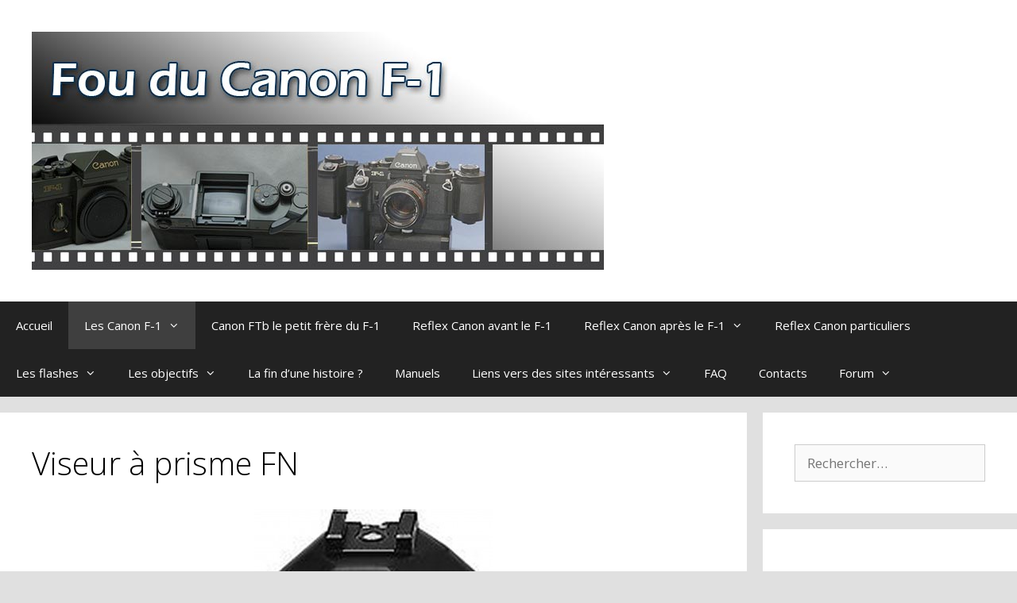

--- FILE ---
content_type: text/html; charset=UTF-8
request_url: http://www.fou-du-canon-f-1.net/materiels/canon-new-f-1/viseur-a-prisme-fn/
body_size: 13174
content:
<!DOCTYPE html>
<html lang="fr-FR">
<head>
	<meta charset="UTF-8">
	<title>Viseur à prisme FN &#8211; Fou du Canon F-1</title>
<meta name='robots' content='max-image-preview:large' />
<meta name="viewport" content="width=device-width, initial-scale=1"><link href='https://fonts.gstatic.com' crossorigin rel='preconnect' />
<link href='https://fonts.googleapis.com' crossorigin rel='preconnect' />
<link rel="alternate" type="application/rss+xml" title="Fou du Canon F-1 &raquo; Flux" href="http://www.fou-du-canon-f-1.net/feed/" />
<link rel="alternate" type="application/rss+xml" title="Fou du Canon F-1 &raquo; Flux des commentaires" href="http://www.fou-du-canon-f-1.net/comments/feed/" />
<link rel="alternate" type="application/rss+xml" title="Fou du Canon F-1 &raquo; Viseur à prisme FN Flux des commentaires" href="http://www.fou-du-canon-f-1.net/materiels/canon-new-f-1/viseur-a-prisme-fn/feed/" />
<link rel="alternate" title="oEmbed (JSON)" type="application/json+oembed" href="http://www.fou-du-canon-f-1.net/wp-json/oembed/1.0/embed?url=http%3A%2F%2Fwww.fou-du-canon-f-1.net%2Fmateriels%2Fcanon-new-f-1%2Fviseur-a-prisme-fn%2F" />
<link rel="alternate" title="oEmbed (XML)" type="text/xml+oembed" href="http://www.fou-du-canon-f-1.net/wp-json/oembed/1.0/embed?url=http%3A%2F%2Fwww.fou-du-canon-f-1.net%2Fmateriels%2Fcanon-new-f-1%2Fviseur-a-prisme-fn%2F&#038;format=xml" />
<style id='wp-img-auto-sizes-contain-inline-css'>
img:is([sizes=auto i],[sizes^="auto," i]){contain-intrinsic-size:3000px 1500px}
/*# sourceURL=wp-img-auto-sizes-contain-inline-css */
</style>
<link rel='stylesheet' id='generate-fonts-css' href='//fonts.googleapis.com/css?family=Open+Sans:300,300italic,regular,italic,600,600italic,700,700italic,800,800italic' media='all' />
<style id='wp-emoji-styles-inline-css'>

	img.wp-smiley, img.emoji {
		display: inline !important;
		border: none !important;
		box-shadow: none !important;
		height: 1em !important;
		width: 1em !important;
		margin: 0 0.07em !important;
		vertical-align: -0.1em !important;
		background: none !important;
		padding: 0 !important;
	}
/*# sourceURL=wp-emoji-styles-inline-css */
</style>
<link rel='stylesheet' id='wp-block-library-css' href='http://www.fou-du-canon-f-1.net/wp-includes/css/dist/block-library/style.min.css?ver=6.9' media='all' />
<style id='global-styles-inline-css'>
:root{--wp--preset--aspect-ratio--square: 1;--wp--preset--aspect-ratio--4-3: 4/3;--wp--preset--aspect-ratio--3-4: 3/4;--wp--preset--aspect-ratio--3-2: 3/2;--wp--preset--aspect-ratio--2-3: 2/3;--wp--preset--aspect-ratio--16-9: 16/9;--wp--preset--aspect-ratio--9-16: 9/16;--wp--preset--color--black: #000000;--wp--preset--color--cyan-bluish-gray: #abb8c3;--wp--preset--color--white: #ffffff;--wp--preset--color--pale-pink: #f78da7;--wp--preset--color--vivid-red: #cf2e2e;--wp--preset--color--luminous-vivid-orange: #ff6900;--wp--preset--color--luminous-vivid-amber: #fcb900;--wp--preset--color--light-green-cyan: #7bdcb5;--wp--preset--color--vivid-green-cyan: #00d084;--wp--preset--color--pale-cyan-blue: #8ed1fc;--wp--preset--color--vivid-cyan-blue: #0693e3;--wp--preset--color--vivid-purple: #9b51e0;--wp--preset--color--contrast: var(--contrast);--wp--preset--color--contrast-2: var(--contrast-2);--wp--preset--color--contrast-3: var(--contrast-3);--wp--preset--color--base: var(--base);--wp--preset--color--base-2: var(--base-2);--wp--preset--color--base-3: var(--base-3);--wp--preset--color--accent: var(--accent);--wp--preset--gradient--vivid-cyan-blue-to-vivid-purple: linear-gradient(135deg,rgb(6,147,227) 0%,rgb(155,81,224) 100%);--wp--preset--gradient--light-green-cyan-to-vivid-green-cyan: linear-gradient(135deg,rgb(122,220,180) 0%,rgb(0,208,130) 100%);--wp--preset--gradient--luminous-vivid-amber-to-luminous-vivid-orange: linear-gradient(135deg,rgb(252,185,0) 0%,rgb(255,105,0) 100%);--wp--preset--gradient--luminous-vivid-orange-to-vivid-red: linear-gradient(135deg,rgb(255,105,0) 0%,rgb(207,46,46) 100%);--wp--preset--gradient--very-light-gray-to-cyan-bluish-gray: linear-gradient(135deg,rgb(238,238,238) 0%,rgb(169,184,195) 100%);--wp--preset--gradient--cool-to-warm-spectrum: linear-gradient(135deg,rgb(74,234,220) 0%,rgb(151,120,209) 20%,rgb(207,42,186) 40%,rgb(238,44,130) 60%,rgb(251,105,98) 80%,rgb(254,248,76) 100%);--wp--preset--gradient--blush-light-purple: linear-gradient(135deg,rgb(255,206,236) 0%,rgb(152,150,240) 100%);--wp--preset--gradient--blush-bordeaux: linear-gradient(135deg,rgb(254,205,165) 0%,rgb(254,45,45) 50%,rgb(107,0,62) 100%);--wp--preset--gradient--luminous-dusk: linear-gradient(135deg,rgb(255,203,112) 0%,rgb(199,81,192) 50%,rgb(65,88,208) 100%);--wp--preset--gradient--pale-ocean: linear-gradient(135deg,rgb(255,245,203) 0%,rgb(182,227,212) 50%,rgb(51,167,181) 100%);--wp--preset--gradient--electric-grass: linear-gradient(135deg,rgb(202,248,128) 0%,rgb(113,206,126) 100%);--wp--preset--gradient--midnight: linear-gradient(135deg,rgb(2,3,129) 0%,rgb(40,116,252) 100%);--wp--preset--font-size--small: 13px;--wp--preset--font-size--medium: 20px;--wp--preset--font-size--large: 36px;--wp--preset--font-size--x-large: 42px;--wp--preset--spacing--20: 0.44rem;--wp--preset--spacing--30: 0.67rem;--wp--preset--spacing--40: 1rem;--wp--preset--spacing--50: 1.5rem;--wp--preset--spacing--60: 2.25rem;--wp--preset--spacing--70: 3.38rem;--wp--preset--spacing--80: 5.06rem;--wp--preset--shadow--natural: 6px 6px 9px rgba(0, 0, 0, 0.2);--wp--preset--shadow--deep: 12px 12px 50px rgba(0, 0, 0, 0.4);--wp--preset--shadow--sharp: 6px 6px 0px rgba(0, 0, 0, 0.2);--wp--preset--shadow--outlined: 6px 6px 0px -3px rgb(255, 255, 255), 6px 6px rgb(0, 0, 0);--wp--preset--shadow--crisp: 6px 6px 0px rgb(0, 0, 0);}:where(.is-layout-flex){gap: 0.5em;}:where(.is-layout-grid){gap: 0.5em;}body .is-layout-flex{display: flex;}.is-layout-flex{flex-wrap: wrap;align-items: center;}.is-layout-flex > :is(*, div){margin: 0;}body .is-layout-grid{display: grid;}.is-layout-grid > :is(*, div){margin: 0;}:where(.wp-block-columns.is-layout-flex){gap: 2em;}:where(.wp-block-columns.is-layout-grid){gap: 2em;}:where(.wp-block-post-template.is-layout-flex){gap: 1.25em;}:where(.wp-block-post-template.is-layout-grid){gap: 1.25em;}.has-black-color{color: var(--wp--preset--color--black) !important;}.has-cyan-bluish-gray-color{color: var(--wp--preset--color--cyan-bluish-gray) !important;}.has-white-color{color: var(--wp--preset--color--white) !important;}.has-pale-pink-color{color: var(--wp--preset--color--pale-pink) !important;}.has-vivid-red-color{color: var(--wp--preset--color--vivid-red) !important;}.has-luminous-vivid-orange-color{color: var(--wp--preset--color--luminous-vivid-orange) !important;}.has-luminous-vivid-amber-color{color: var(--wp--preset--color--luminous-vivid-amber) !important;}.has-light-green-cyan-color{color: var(--wp--preset--color--light-green-cyan) !important;}.has-vivid-green-cyan-color{color: var(--wp--preset--color--vivid-green-cyan) !important;}.has-pale-cyan-blue-color{color: var(--wp--preset--color--pale-cyan-blue) !important;}.has-vivid-cyan-blue-color{color: var(--wp--preset--color--vivid-cyan-blue) !important;}.has-vivid-purple-color{color: var(--wp--preset--color--vivid-purple) !important;}.has-black-background-color{background-color: var(--wp--preset--color--black) !important;}.has-cyan-bluish-gray-background-color{background-color: var(--wp--preset--color--cyan-bluish-gray) !important;}.has-white-background-color{background-color: var(--wp--preset--color--white) !important;}.has-pale-pink-background-color{background-color: var(--wp--preset--color--pale-pink) !important;}.has-vivid-red-background-color{background-color: var(--wp--preset--color--vivid-red) !important;}.has-luminous-vivid-orange-background-color{background-color: var(--wp--preset--color--luminous-vivid-orange) !important;}.has-luminous-vivid-amber-background-color{background-color: var(--wp--preset--color--luminous-vivid-amber) !important;}.has-light-green-cyan-background-color{background-color: var(--wp--preset--color--light-green-cyan) !important;}.has-vivid-green-cyan-background-color{background-color: var(--wp--preset--color--vivid-green-cyan) !important;}.has-pale-cyan-blue-background-color{background-color: var(--wp--preset--color--pale-cyan-blue) !important;}.has-vivid-cyan-blue-background-color{background-color: var(--wp--preset--color--vivid-cyan-blue) !important;}.has-vivid-purple-background-color{background-color: var(--wp--preset--color--vivid-purple) !important;}.has-black-border-color{border-color: var(--wp--preset--color--black) !important;}.has-cyan-bluish-gray-border-color{border-color: var(--wp--preset--color--cyan-bluish-gray) !important;}.has-white-border-color{border-color: var(--wp--preset--color--white) !important;}.has-pale-pink-border-color{border-color: var(--wp--preset--color--pale-pink) !important;}.has-vivid-red-border-color{border-color: var(--wp--preset--color--vivid-red) !important;}.has-luminous-vivid-orange-border-color{border-color: var(--wp--preset--color--luminous-vivid-orange) !important;}.has-luminous-vivid-amber-border-color{border-color: var(--wp--preset--color--luminous-vivid-amber) !important;}.has-light-green-cyan-border-color{border-color: var(--wp--preset--color--light-green-cyan) !important;}.has-vivid-green-cyan-border-color{border-color: var(--wp--preset--color--vivid-green-cyan) !important;}.has-pale-cyan-blue-border-color{border-color: var(--wp--preset--color--pale-cyan-blue) !important;}.has-vivid-cyan-blue-border-color{border-color: var(--wp--preset--color--vivid-cyan-blue) !important;}.has-vivid-purple-border-color{border-color: var(--wp--preset--color--vivid-purple) !important;}.has-vivid-cyan-blue-to-vivid-purple-gradient-background{background: var(--wp--preset--gradient--vivid-cyan-blue-to-vivid-purple) !important;}.has-light-green-cyan-to-vivid-green-cyan-gradient-background{background: var(--wp--preset--gradient--light-green-cyan-to-vivid-green-cyan) !important;}.has-luminous-vivid-amber-to-luminous-vivid-orange-gradient-background{background: var(--wp--preset--gradient--luminous-vivid-amber-to-luminous-vivid-orange) !important;}.has-luminous-vivid-orange-to-vivid-red-gradient-background{background: var(--wp--preset--gradient--luminous-vivid-orange-to-vivid-red) !important;}.has-very-light-gray-to-cyan-bluish-gray-gradient-background{background: var(--wp--preset--gradient--very-light-gray-to-cyan-bluish-gray) !important;}.has-cool-to-warm-spectrum-gradient-background{background: var(--wp--preset--gradient--cool-to-warm-spectrum) !important;}.has-blush-light-purple-gradient-background{background: var(--wp--preset--gradient--blush-light-purple) !important;}.has-blush-bordeaux-gradient-background{background: var(--wp--preset--gradient--blush-bordeaux) !important;}.has-luminous-dusk-gradient-background{background: var(--wp--preset--gradient--luminous-dusk) !important;}.has-pale-ocean-gradient-background{background: var(--wp--preset--gradient--pale-ocean) !important;}.has-electric-grass-gradient-background{background: var(--wp--preset--gradient--electric-grass) !important;}.has-midnight-gradient-background{background: var(--wp--preset--gradient--midnight) !important;}.has-small-font-size{font-size: var(--wp--preset--font-size--small) !important;}.has-medium-font-size{font-size: var(--wp--preset--font-size--medium) !important;}.has-large-font-size{font-size: var(--wp--preset--font-size--large) !important;}.has-x-large-font-size{font-size: var(--wp--preset--font-size--x-large) !important;}
/*# sourceURL=global-styles-inline-css */
</style>

<style id='classic-theme-styles-inline-css'>
/*! This file is auto-generated */
.wp-block-button__link{color:#fff;background-color:#32373c;border-radius:9999px;box-shadow:none;text-decoration:none;padding:calc(.667em + 2px) calc(1.333em + 2px);font-size:1.125em}.wp-block-file__button{background:#32373c;color:#fff;text-decoration:none}
/*# sourceURL=/wp-includes/css/classic-themes.min.css */
</style>
<link rel='stylesheet' id='bbp-default-css' href='http://www.fou-du-canon-f-1.net/wp-content/plugins/bbpress/templates/default/css/bbpress.min.css?ver=2.6.14' media='all' />
<style id='bbp-default-inline-css'>
#bbpress-forums ul.bbp-lead-topic,#bbpress-forums ul.bbp-topics,#bbpress-forums ul.bbp-forums,#bbpress-forums ul.bbp-replies,#bbpress-forums ul.bbp-search-results,#bbpress-forums,div.bbp-breadcrumb,div.bbp-topic-tags {font-size: inherit;}.single-forum #subscription-toggle {display: block;margin: 1em 0;clear: left;}#bbpress-forums .bbp-search-form {margin-bottom: 10px;}.bbp-login-form fieldset {border: 0;padding: 0;}
/*# sourceURL=bbp-default-inline-css */
</style>
<link rel='stylesheet' id='cntctfrm_form_style-css' href='http://www.fou-du-canon-f-1.net/wp-content/plugins/contact-form-plugin/css/form_style.css?ver=4.3.6' media='all' />
<link rel='stylesheet' id='wpdm-fonticon-css' href='http://www.fou-du-canon-f-1.net/wp-content/plugins/download-manager/assets/wpdm-iconfont/css/wpdm-icons.css?ver=6.9' media='all' />
<link rel='stylesheet' id='wpdm-front-css' href='http://www.fou-du-canon-f-1.net/wp-content/plugins/download-manager/assets/css/front.min.css?ver=3.3.46' media='all' />
<link rel='stylesheet' id='wpdm-front-dark-css' href='http://www.fou-du-canon-f-1.net/wp-content/plugins/download-manager/assets/css/front-dark.min.css?ver=3.3.46' media='all' />
<link rel='stylesheet' id='wpdm-button-templates-css' href='http://www.fou-du-canon-f-1.net/wp-content/plugins/wpdm-button-templates/buttons.css?ver=6.9' media='all' />
<link rel='stylesheet' id='generate-style-grid-css' href='http://www.fou-du-canon-f-1.net/wp-content/themes/generatepress/assets/css/unsemantic-grid.min.css?ver=3.6.1' media='all' />
<link rel='stylesheet' id='generate-style-css' href='http://www.fou-du-canon-f-1.net/wp-content/themes/generatepress/assets/css/style.min.css?ver=3.6.1' media='all' />
<style id='generate-style-inline-css'>
body{background-color:#e0e0e0;color:#000000;}a{color:#1e73be;}a:hover, a:focus, a:active{color:#dd3333;}body .grid-container{max-width:1400px;}.wp-block-group__inner-container{max-width:1400px;margin-left:auto;margin-right:auto;}:root{--contrast:#222222;--contrast-2:#575760;--contrast-3:#b2b2be;--base:#f0f0f0;--base-2:#f7f8f9;--base-3:#ffffff;--accent:#1e73be;}:root .has-contrast-color{color:var(--contrast);}:root .has-contrast-background-color{background-color:var(--contrast);}:root .has-contrast-2-color{color:var(--contrast-2);}:root .has-contrast-2-background-color{background-color:var(--contrast-2);}:root .has-contrast-3-color{color:var(--contrast-3);}:root .has-contrast-3-background-color{background-color:var(--contrast-3);}:root .has-base-color{color:var(--base);}:root .has-base-background-color{background-color:var(--base);}:root .has-base-2-color{color:var(--base-2);}:root .has-base-2-background-color{background-color:var(--base-2);}:root .has-base-3-color{color:var(--base-3);}:root .has-base-3-background-color{background-color:var(--base-3);}:root .has-accent-color{color:var(--accent);}:root .has-accent-background-color{background-color:var(--accent);}body, button, input, select, textarea{font-family:"Open Sans", sans-serif;}body{line-height:1.5;}.entry-content > [class*="wp-block-"]:not(:last-child):not(.wp-block-heading){margin-bottom:1.5em;}.main-title{font-size:45px;}.main-navigation .main-nav ul ul li a{font-size:14px;}.sidebar .widget, .footer-widgets .widget{font-size:17px;}h1{font-weight:300;font-size:40px;}h2{font-weight:300;font-size:30px;}h3{font-size:20px;}h4{font-size:inherit;}h5{font-size:inherit;}@media (max-width:768px){.main-title{font-size:30px;}h1{font-size:30px;}h2{font-size:25px;}}.top-bar{background-color:#636363;color:#ffffff;}.top-bar a{color:#ffffff;}.top-bar a:hover{color:#303030;}.site-header{background-color:#ffffff;color:#3a3a3a;}.site-header a{color:#3a3a3a;}.main-title a,.main-title a:hover{color:#222222;}.site-description{color:#757575;}.main-navigation,.main-navigation ul ul{background-color:#222222;}.main-navigation .main-nav ul li a, .main-navigation .menu-toggle, .main-navigation .menu-bar-items{color:#ffffff;}.main-navigation .main-nav ul li:not([class*="current-menu-"]):hover > a, .main-navigation .main-nav ul li:not([class*="current-menu-"]):focus > a, .main-navigation .main-nav ul li.sfHover:not([class*="current-menu-"]) > a, .main-navigation .menu-bar-item:hover > a, .main-navigation .menu-bar-item.sfHover > a{color:#ffffff;background-color:#3f3f3f;}button.menu-toggle:hover,button.menu-toggle:focus,.main-navigation .mobile-bar-items a,.main-navigation .mobile-bar-items a:hover,.main-navigation .mobile-bar-items a:focus{color:#ffffff;}.main-navigation .main-nav ul li[class*="current-menu-"] > a{color:#ffffff;background-color:#3f3f3f;}.navigation-search input[type="search"],.navigation-search input[type="search"]:active, .navigation-search input[type="search"]:focus, .main-navigation .main-nav ul li.search-item.active > a, .main-navigation .menu-bar-items .search-item.active > a{color:#ffffff;background-color:#3f3f3f;}.main-navigation ul ul{background-color:#3f3f3f;}.main-navigation .main-nav ul ul li a{color:#ffffff;}.main-navigation .main-nav ul ul li:not([class*="current-menu-"]):hover > a,.main-navigation .main-nav ul ul li:not([class*="current-menu-"]):focus > a, .main-navigation .main-nav ul ul li.sfHover:not([class*="current-menu-"]) > a{color:#ffffff;background-color:#4f4f4f;}.main-navigation .main-nav ul ul li[class*="current-menu-"] > a{color:#ffffff;background-color:#4f4f4f;}.separate-containers .inside-article, .separate-containers .comments-area, .separate-containers .page-header, .one-container .container, .separate-containers .paging-navigation, .inside-page-header{background-color:#ffffff;}.entry-meta{color:#595959;}.entry-meta a{color:#595959;}.entry-meta a:hover{color:#1e73be;}.sidebar .widget{background-color:#ffffff;}.sidebar .widget .widget-title{color:#000000;}.footer-widgets{background-color:#ffffff;}.footer-widgets .widget-title{color:#000000;}.site-info{color:#ffffff;background-color:#222222;}.site-info a{color:#ffffff;}.site-info a:hover{color:#606060;}.footer-bar .widget_nav_menu .current-menu-item a{color:#606060;}input[type="text"],input[type="email"],input[type="url"],input[type="password"],input[type="search"],input[type="tel"],input[type="number"],textarea,select{color:#666666;background-color:#fafafa;border-color:#cccccc;}input[type="text"]:focus,input[type="email"]:focus,input[type="url"]:focus,input[type="password"]:focus,input[type="search"]:focus,input[type="tel"]:focus,input[type="number"]:focus,textarea:focus,select:focus{color:#666666;background-color:#ffffff;border-color:#bfbfbf;}button,html input[type="button"],input[type="reset"],input[type="submit"],a.button,a.wp-block-button__link:not(.has-background){color:#ffffff;background-color:#666666;}button:hover,html input[type="button"]:hover,input[type="reset"]:hover,input[type="submit"]:hover,a.button:hover,button:focus,html input[type="button"]:focus,input[type="reset"]:focus,input[type="submit"]:focus,a.button:focus,a.wp-block-button__link:not(.has-background):active,a.wp-block-button__link:not(.has-background):focus,a.wp-block-button__link:not(.has-background):hover{color:#ffffff;background-color:#3f3f3f;}a.generate-back-to-top{background-color:rgba( 0,0,0,0.4 );color:#ffffff;}a.generate-back-to-top:hover,a.generate-back-to-top:focus{background-color:rgba( 0,0,0,0.6 );color:#ffffff;}:root{--gp-search-modal-bg-color:var(--base-3);--gp-search-modal-text-color:var(--contrast);--gp-search-modal-overlay-bg-color:rgba(0,0,0,0.2);}@media (max-width:768px){.main-navigation .menu-bar-item:hover > a, .main-navigation .menu-bar-item.sfHover > a{background:none;color:#ffffff;}}.inside-top-bar{padding:10px;}.inside-header{padding:40px;}.site-main .wp-block-group__inner-container{padding:40px;}.entry-content .alignwide, body:not(.no-sidebar) .entry-content .alignfull{margin-left:-40px;width:calc(100% + 80px);max-width:calc(100% + 80px);}.rtl .menu-item-has-children .dropdown-menu-toggle{padding-left:20px;}.rtl .main-navigation .main-nav ul li.menu-item-has-children > a{padding-right:20px;}.site-info{padding:20px;}@media (max-width:768px){.separate-containers .inside-article, .separate-containers .comments-area, .separate-containers .page-header, .separate-containers .paging-navigation, .one-container .site-content, .inside-page-header{padding:30px;}.site-main .wp-block-group__inner-container{padding:30px;}.site-info{padding-right:10px;padding-left:10px;}.entry-content .alignwide, body:not(.no-sidebar) .entry-content .alignfull{margin-left:-30px;width:calc(100% + 60px);max-width:calc(100% + 60px);}}.one-container .sidebar .widget{padding:0px;}@media (max-width:768px){.main-navigation .menu-toggle,.main-navigation .mobile-bar-items,.sidebar-nav-mobile:not(#sticky-placeholder){display:block;}.main-navigation ul,.gen-sidebar-nav{display:none;}[class*="nav-float-"] .site-header .inside-header > *{float:none;clear:both;}}
/*# sourceURL=generate-style-inline-css */
</style>
<link rel='stylesheet' id='generate-mobile-style-css' href='http://www.fou-du-canon-f-1.net/wp-content/themes/generatepress/assets/css/mobile.min.css?ver=3.6.1' media='all' />
<link rel='stylesheet' id='generate-font-icons-css' href='http://www.fou-du-canon-f-1.net/wp-content/themes/generatepress/assets/css/components/font-icons.min.css?ver=3.6.1' media='all' />
<link rel='stylesheet' id='font-awesome-css' href='http://www.fou-du-canon-f-1.net/wp-content/themes/generatepress/assets/css/components/font-awesome.min.css?ver=4.7' media='all' />
<link rel='stylesheet' id='wppb_stylesheet-css' href='http://www.fou-du-canon-f-1.net/wp-content/plugins/profile-builder/assets/css/style-front-end.css?ver=3.15.3' media='all' />
<link rel='stylesheet' id='lightboxStyle-css' href='http://www.fou-du-canon-f-1.net/wp-content/plugins/lightbox-plus/css/blackbox/colorbox.min.css?ver=2.7.2' media='screen' />
<script src="http://www.fou-du-canon-f-1.net/wp-includes/js/jquery/jquery.min.js?ver=3.7.1" id="jquery-core-js"></script>
<script src="http://www.fou-du-canon-f-1.net/wp-includes/js/jquery/jquery-migrate.min.js?ver=3.4.1" id="jquery-migrate-js"></script>
<script src="http://www.fou-du-canon-f-1.net/wp-content/plugins/download-manager/assets/js/wpdm.min.js?ver=6.9" id="wpdm-frontend-js-js"></script>
<script id="wpdm-frontjs-js-extra">
var wpdm_url = {"home":"http://www.fou-du-canon-f-1.net/","site":"http://www.fou-du-canon-f-1.net/","ajax":"http://www.fou-du-canon-f-1.net/wp-admin/admin-ajax.php"};
var wpdm_js = {"spinner":"\u003Ci class=\"wpdm-icon wpdm-sun wpdm-spin\"\u003E\u003C/i\u003E","client_id":"9acd690c929f7a682dbd40fa71da85ac"};
var wpdm_strings = {"pass_var":"Mot de passe v\u00e9rifi\u00e9\u00a0!","pass_var_q":"Veuillez cliquer sur le bouton suivant pour commencer le t\u00e9l\u00e9chargement.","start_dl":"Commencer le t\u00e9l\u00e9chargement"};
//# sourceURL=wpdm-frontjs-js-extra
</script>
<script src="http://www.fou-du-canon-f-1.net/wp-content/plugins/download-manager/assets/js/front.min.js?ver=3.3.46" id="wpdm-frontjs-js"></script>
<link rel="https://api.w.org/" href="http://www.fou-du-canon-f-1.net/wp-json/" /><link rel="alternate" title="JSON" type="application/json" href="http://www.fou-du-canon-f-1.net/wp-json/wp/v2/pages/850" /><link rel="EditURI" type="application/rsd+xml" title="RSD" href="http://www.fou-du-canon-f-1.net/xmlrpc.php?rsd" />
<meta name="generator" content="WordPress 6.9" />
<link rel="canonical" href="http://www.fou-du-canon-f-1.net/materiels/canon-new-f-1/viseur-a-prisme-fn/" />
<link rel='shortlink' href='http://www.fou-du-canon-f-1.net/?p=850' />
<link rel="pingback" href="http://www.fou-du-canon-f-1.net/xmlrpc.php">
<style>.recentcomments a{display:inline !important;padding:0 !important;margin:0 !important;}</style><meta name="generator" content="WordPress Download Manager 3.3.46" />
                <style>
        /* WPDM Link Template Styles */        </style>
                <style>

            :root {
                --color-primary: #4a8eff;
                --color-primary-rgb: 74, 142, 255;
                --color-primary-hover: #5998ff;
                --color-primary-active: #3281ff;
                --clr-sec: #6c757d;
                --clr-sec-rgb: 108, 117, 125;
                --clr-sec-hover: #6c757d;
                --clr-sec-active: #6c757d;
                --color-secondary: #6c757d;
                --color-secondary-rgb: 108, 117, 125;
                --color-secondary-hover: #6c757d;
                --color-secondary-active: #6c757d;
                --color-success: #018e11;
                --color-success-rgb: 1, 142, 17;
                --color-success-hover: #0aad01;
                --color-success-active: #0c8c01;
                --color-info: #2CA8FF;
                --color-info-rgb: 44, 168, 255;
                --color-info-hover: #2CA8FF;
                --color-info-active: #2CA8FF;
                --color-warning: #FFB236;
                --color-warning-rgb: 255, 178, 54;
                --color-warning-hover: #FFB236;
                --color-warning-active: #FFB236;
                --color-danger: #ff5062;
                --color-danger-rgb: 255, 80, 98;
                --color-danger-hover: #ff5062;
                --color-danger-active: #ff5062;
                --color-green: #30b570;
                --color-blue: #0073ff;
                --color-purple: #8557D3;
                --color-red: #ff5062;
                --color-muted: rgba(69, 89, 122, 0.6);
                --wpdm-font: "Sen", -apple-system, BlinkMacSystemFont, "Segoe UI", Roboto, Helvetica, Arial, sans-serif, "Apple Color Emoji", "Segoe UI Emoji", "Segoe UI Symbol";
            }

            .wpdm-download-link.btn.btn-primary {
                border-radius: 4px;
            }


        </style>
        <link rel='stylesheet' id='gglcptch-css' href='http://www.fou-du-canon-f-1.net/wp-content/plugins/google-captcha/css/gglcptch.css?ver=1.85' media='all' />
</head>

<body class="wp-singular page-template-default page page-id-850 page-child parent-pageid-518 wp-custom-logo wp-embed-responsive wp-theme-generatepress right-sidebar nav-below-header separate-containers fluid-header active-footer-widgets-0 nav-aligned-left header-aligned-left dropdown-hover" itemtype="https://schema.org/WebPage" itemscope>
	
<script type="text/javascript" id="bbp-swap-no-js-body-class">
	document.body.className = document.body.className.replace( 'bbp-no-js', 'bbp-js' );
</script>

<a class="screen-reader-text skip-link" href="#content" title="Aller au contenu">Aller au contenu</a>		<header class="site-header" id="masthead" aria-label="Site"  itemtype="https://schema.org/WPHeader" itemscope>
			<div class="inside-header grid-container grid-parent">
				<div class="site-logo">
					<a href="http://www.fou-du-canon-f-1.net/" rel="home">
						<img  class="header-image is-logo-image" alt="Fou du Canon F-1" src="http://www.fou-du-canon-f-1.net/wp-content/uploads/2015/06/banner_fou_du_Canon-F-1_Net_BW.jpg" />
					</a>
				</div>			</div>
		</header>
				<nav class="main-navigation sub-menu-right" id="site-navigation" aria-label="Principal"  itemtype="https://schema.org/SiteNavigationElement" itemscope>
			<div class="inside-navigation grid-container grid-parent">
								<button class="menu-toggle" aria-controls="primary-menu" aria-expanded="false">
					<span class="mobile-menu">Menu</span>				</button>
						<div id="primary-menu" class="main-nav">
			<ul class="menu sf-menu">
				<li class="page_item page-item-5"><a href="http://www.fou-du-canon-f-1.net/">Accueil</a></li>
<li class="page_item page-item-8 menu-item-has-children current-menu-ancestor"><a href="http://www.fou-du-canon-f-1.net/materiels/">Les Canon F-1<span role="presentation" class="dropdown-menu-toggle"></span></a>
<ul class='children'>
<li class="page_item page-item-105 menu-item-has-children"><a href="http://www.fou-du-canon-f-1.net/materiels/index-4/">Canon F-1 (old)<span role="presentation" class="dropdown-menu-toggle"></span></a>
	<ul class='children'>
<li class="page_item page-item-2088"><a href="http://www.fou-du-canon-f-1.net/materiels/index-4/canon-f-1-partie-2/">Canon F-1 page 2</a></li>
<li class="page_item page-item-2095"><a href="http://www.fou-du-canon-f-1.net/materiels/index-4/canon-f-1-partie-3/">Canon F-1 page 3</a></li>
<li class="page_item page-item-2102"><a href="http://www.fou-du-canon-f-1.net/materiels/index-4/canon-f-1-partie-4/">Canon F-1 page 4</a></li>
<li class="page_item page-item-2109"><a href="http://www.fou-du-canon-f-1.net/materiels/index-4/canon-f-1-page-5/">Canon F-1 page 5</a></li>
<li class="page_item page-item-2114"><a href="http://www.fou-du-canon-f-1.net/materiels/index-4/canon-f-1-page-6/">Canon F-1 page 6</a></li>
<li class="page_item page-item-2146"><a href="http://www.fou-du-canon-f-1.net/materiels/index-4/canon-f-1-page-7/">Canon F-1 page 7</a></li>
<li class="page_item page-item-2179"><a href="http://www.fou-du-canon-f-1.net/materiels/index-4/canon-f-1-page-8/">Canon F-1 page 8</a></li>
<li class="page_item page-item-2204"><a href="http://www.fou-du-canon-f-1.net/materiels/index-4/canon-f-1-page-9/">Canon F-1 page 9</a></li>
<li class="page_item page-item-542"><a href="http://www.fou-du-canon-f-1.net/materiels/index-4/booster-t/">Booster T</a></li>
<li class="page_item page-item-473 menu-item-has-children"><a href="http://www.fou-du-canon-f-1.net/materiels/index-4/servo-finder-ee/">Servo Finder EE et boîtier à piles<span role="presentation" class="dropdown-menu-toggle"></span></a>
		<ul class='children'>
<li class="page_item page-item-2554"><a href="http://www.fou-du-canon-f-1.net/materiels/index-4/servo-finder-ee/canon-servo-ee-page-1/">Canon Servo EE page 2</a></li>
<li class="page_item page-item-2591"><a href="http://www.fou-du-canon-f-1.net/materiels/index-4/servo-finder-ee/2591-2/">Canon Servo EE page 3</a></li>
<li class="page_item page-item-2608"><a href="http://www.fou-du-canon-f-1.net/materiels/index-4/servo-finder-ee/canon-servo-ee-page-3/">Canon Servo EE page 4</a></li>
<li class="page_item page-item-2625"><a href="http://www.fou-du-canon-f-1.net/materiels/index-4/servo-finder-ee/canon-servo-ee-page-5/">Canon Servo EE page 5</a></li>
<li class="page_item page-item-2633"><a href="http://www.fou-du-canon-f-1.net/materiels/index-4/servo-finder-ee/canon-servo-ee-page-6/">Canon Servo EE page 6</a></li>
<li class="page_item page-item-2639"><a href="http://www.fou-du-canon-f-1.net/materiels/index-4/servo-finder-ee/canon-servo-ee-page-7/">Canon Servo EE page 7</a></li>
		</ul>
</li>
<li class="page_item page-item-545 menu-item-has-children"><a href="http://www.fou-du-canon-f-1.net/materiels/index-4/moteurs/">Moteurs<span role="presentation" class="dropdown-menu-toggle"></span></a>
		<ul class='children'>
<li class="page_item page-item-552"><a href="http://www.fou-du-canon-f-1.net/materiels/index-4/moteurs/moteur-md-motor-drive-unit/">Moteur MD (Motor Drive Unit)</a></li>
<li class="page_item page-item-555"><a href="http://www.fou-du-canon-f-1.net/materiels/index-4/moteurs/moteur-mf/">Moteur MF et minuterie cyclique L</a></li>
<li class="page_item page-item-562"><a href="http://www.fou-du-canon-f-1.net/materiels/index-4/moteurs/winder-f/">Winder F</a></li>
		</ul>
</li>
<li class="page_item page-item-568"><a href="http://www.fou-du-canon-f-1.net/materiels/index-4/telecommande-lc-1/">Télécommande LC-1</a></li>
<li class="page_item page-item-573"><a href="http://www.fou-du-canon-f-1.net/materiels/index-4/film-chamber-250/">Film chamber 250</a></li>
<li class="page_item page-item-636 menu-item-has-children"><a href="http://www.fou-du-canon-f-1.net/materiels/index-4/soufflet-repro-bellows-fl/">Soufflet repro (bellows FL)<span role="presentation" class="dropdown-menu-toggle"></span></a>
		<ul class='children'>
<li class="page_item page-item-671"><a href="http://www.fou-du-canon-f-1.net/materiels/index-4/soufflet-repro-bellows-fl/slide-duplicator/">Slide duplicator</a></li>
		</ul>
</li>
<li class="page_item page-item-665"><a href="http://www.fou-du-canon-f-1.net/materiels/index-4/systeme-c-a-t-flash/">Système C.A.T. (flash)</a></li>
<li class="page_item page-item-684 menu-item-has-children"><a href="http://www.fou-du-canon-f-1.net/materiels/index-4/accessoires/">Accessoires<span role="presentation" class="dropdown-menu-toggle"></span></a>
		<ul class='children'>
<li class="page_item page-item-686"><a href="http://www.fou-du-canon-f-1.net/materiels/index-4/accessoires/verres-de-visee/">Viseur et verres de visée</a></li>
<li class="page_item page-item-694"><a href="http://www.fou-du-canon-f-1.net/materiels/index-4/accessoires/viseurs-dangle/">Viseurs d&rsquo;angle</a></li>
<li class="page_item page-item-697"><a href="http://www.fou-du-canon-f-1.net/materiels/index-4/accessoires/finder-illuminator/">Finder illuminator F</a></li>
<li class="page_item page-item-701"><a href="http://www.fou-du-canon-f-1.net/materiels/index-4/accessoires/falsh-coupler-d/">Flash coupleur D</a></li>
<li class="page_item page-item-705"><a href="http://www.fou-du-canon-f-1.net/materiels/index-4/accessoires/flash-coupleur-f/">Flash coupleur F</a></li>
<li class="page_item page-item-708"><a href="http://www.fou-du-canon-f-1.net/materiels/index-4/accessoires/flash-coupleur-l/">Flash coupleur L</a></li>
<li class="page_item page-item-712"><a href="http://www.fou-du-canon-f-1.net/materiels/index-4/accessoires/magnifier/">Magnifier</a></li>
<li class="page_item page-item-719"><a href="http://www.fou-du-canon-f-1.net/materiels/index-4/accessoires/speed-finder/">Speed finder</a></li>
<li class="page_item page-item-722"><a href="http://www.fou-du-canon-f-1.net/materiels/index-4/accessoires/waist-level-finder/">Waist level finder</a></li>
<li class="page_item page-item-725"><a href="http://www.fou-du-canon-f-1.net/materiels/index-4/accessoires/photo-micro-unit-f/">Photo-Micro Unit F</a></li>
<li class="page_item page-item-735"><a href="http://www.fou-du-canon-f-1.net/materiels/index-4/accessoires/macro-photo-coupleur-fl-48/">Macro-photo coupleur FL 48</a></li>
<li class="page_item page-item-732"><a href="http://www.fou-du-canon-f-1.net/materiels/index-4/accessoires/macro-photo-coupleur-fl-55/">Macro-photo coupleur FL 55</a></li>
<li class="page_item page-item-3141"><a href="http://www.fou-du-canon-f-1.net/materiels/index-4/accessoires/bagues-allonges-macro/">Bagues allonges Macro</a></li>
<li class="page_item page-item-729"><a href="http://www.fou-du-canon-f-1.net/materiels/index-4/accessoires/battery-check-md/">Battery check MD</a></li>
<li class="page_item page-item-2890"><a href="http://www.fou-du-canon-f-1.net/materiels/index-4/accessoires/programmateur-sequentiel/">Programmateur séquentiel</a></li>
<li class="page_item page-item-2904"><a href="http://www.fou-du-canon-f-1.net/materiels/index-4/accessoires/centrale-de-commande/">Centrale de commande</a></li>
<li class="page_item page-item-2914"><a href="http://www.fou-du-canon-f-1.net/materiels/index-4/accessoires/telecommande-electronique/">Télécommande électronique</a></li>
		</ul>
</li>
	</ul>
</li>
<li class="page_item page-item-3267"><a href="http://www.fou-du-canon-f-1.net/materiels/canon-f-1-montreal/">Canon F-1 MONTREAL</a></li>
<li class="page_item page-item-829"><a href="http://www.fou-du-canon-f-1.net/materiels/canon-f-1n/">Canon F-1N</a></li>
<li class="page_item page-item-2907"><a href="http://www.fou-du-canon-f-1.net/materiels/canon-f-1-ultra-rapide-hight-speed/">Canon F-1 ultra-rapide (Hight speed)</a></li>
<li class="page_item page-item-377"><a href="http://www.fou-du-canon-f-1.net/materiels/presentation-du-modele-destine-a-larmee-americaine/">Présentation de divers modèles particuliers de F-1</a></li>
<li class="page_item page-item-518 menu-item-has-children current-menu-ancestor current-menu-parent"><a href="http://www.fou-du-canon-f-1.net/materiels/canon-new-f-1/">Canon New F-1<span role="presentation" class="dropdown-menu-toggle"></span></a>
	<ul class='children'>
<li class="page_item page-item-1214"><a href="http://www.fou-du-canon-f-1.net/materiels/canon-new-f-1/mode-dexposition/">Mode d&rsquo;exposition</a></li>
<li class="page_item page-item-850 current-menu-item"><a href="http://www.fou-du-canon-f-1.net/materiels/canon-new-f-1/viseur-a-prisme-fn/">Viseur à prisme FN</a></li>
<li class="page_item page-item-853"><a href="http://www.fou-du-canon-f-1.net/materiels/canon-new-f-1/viseur-ae-fn/">Viseur AE FN</a></li>
<li class="page_item page-item-859"><a href="http://www.fou-du-canon-f-1.net/materiels/canon-new-f-1/viseur-express-fn-2/">Viseur express FN</a></li>
<li class="page_item page-item-882"><a href="http://www.fou-du-canon-f-1.net/materiels/canon-new-f-1/waist-level-finder-fn/">Waist Level Finder FN</a></li>
<li class="page_item page-item-874"><a href="http://www.fou-du-canon-f-1.net/materiels/canon-new-f-1/waist-level-finder-fn-6x/">Waist Level Finder FN 6X</a></li>
<li class="page_item page-item-149"><a href="http://www.fou-du-canon-f-1.net/materiels/canon-new-f-1/index-7/">Système de mesure de la lumière du New F-1</a></li>
<li class="page_item page-item-890"><a href="http://www.fou-du-canon-f-1.net/materiels/canon-new-f-1/moteur-darmement-ae-fn/">Moteur d&rsquo;armement AE FN</a></li>
<li class="page_item page-item-897"><a href="http://www.fou-du-canon-f-1.net/materiels/canon-new-f-1/moteur-dentrainement-ae-fn/">Moteur d&rsquo;entrainement AE FN</a></li>
<li class="page_item page-item-903"><a href="http://www.fou-du-canon-f-1.net/materiels/canon-new-f-1/telecommande-sans-fil-lc-1/">Télécommande sans fil LC-1</a></li>
<li class="page_item page-item-906"><a href="http://www.fou-du-canon-f-1.net/materiels/canon-new-f-1/dos-magasin-fn-100/">Dos magasin FN 100</a></li>
<li class="page_item page-item-910"><a href="http://www.fou-du-canon-f-1.net/materiels/canon-new-f-1/dos-dateur-fn/">Dos dateur FN</a></li>
<li class="page_item page-item-992"><a href="http://www.fou-du-canon-f-1.net/materiels/canon-new-f-1/accessoires/">Autres accessoires</a></li>
<li class="page_item page-item-1030"><a href="http://www.fou-du-canon-f-1.net/materiels/canon-new-f-1/flashes/">Flashes</a></li>
	</ul>
</li>
<li class="page_item page-item-178"><a href="http://www.fou-du-canon-f-1.net/materiels/index/">Canon New F-1 High Speed</a></li>
</ul>
</li>
<li class="page_item page-item-84"><a href="http://www.fou-du-canon-f-1.net/index-3/">Canon FTb le petit frère du F-1</a></li>
<li class="page_item page-item-176"><a href="http://www.fou-du-canon-f-1.net/index/">Reflex Canon avant le F-1</a></li>
<li class="page_item page-item-841 menu-item-has-children"><a href="http://www.fou-du-canon-f-1.net/appareils-canon-apres-le-f-1/">Reflex Canon après le F-1<span role="presentation" class="dropdown-menu-toggle"></span></a>
<ul class='children'>
<li class="page_item page-item-1156"><a href="http://www.fou-du-canon-f-1.net/appareils-canon-apres-le-f-1/canon-ef/">Canon EF</a></li>
<li class="page_item page-item-1161"><a href="http://www.fou-du-canon-f-1.net/appareils-canon-apres-le-f-1/canon-serie-a/">Canon série A</a></li>
<li class="page_item page-item-434"><a href="http://www.fou-du-canon-f-1.net/appareils-canon-apres-le-f-1/canon-t-90/">Canon série T</a></li>
</ul>
</li>
<li class="page_item page-item-1128"><a href="http://www.fou-du-canon-f-1.net/appareils-canon-particuliers/">Reflex Canon particuliers</a></li>
<li class="page_item page-item-1382 menu-item-has-children"><a href="http://www.fou-du-canon-f-1.net/les-flashes/">Les flashes<span role="presentation" class="dropdown-menu-toggle"></span></a>
<ul class='children'>
<li class="page_item page-item-1374"><a href="http://www.fou-du-canon-f-1.net/les-flashes/les-flahes/">Les flashes</a></li>
</ul>
</li>
<li class="page_item page-item-1500 menu-item-has-children"><a href="http://www.fou-du-canon-f-1.net/les-objectifs-2/">Les objectifs<span role="presentation" class="dropdown-menu-toggle"></span></a>
<ul class='children'>
<li class="page_item page-item-3251"><a href="http://www.fou-du-canon-f-1.net/les-objectifs-2/tests-objectifs-f12/">tests objectifs f:1,2</a></li>
<li class="page_item page-item-1479"><a href="http://www.fou-du-canon-f-1.net/les-objectifs-2/les-objectifs/">Les objectifs FL et R</a></li>
<li class="page_item page-item-1506"><a href="http://www.fou-du-canon-f-1.net/les-objectifs-2/les-objectifs-fd/">Les objectifs FD</a></li>
<li class="page_item page-item-1552"><a href="http://www.fou-du-canon-f-1.net/les-objectifs-2/les-objectifs-new-fd/">Les objectifs New FD</a></li>
</ul>
</li>
<li class="page_item page-item-1886"><a href="http://www.fou-du-canon-f-1.net/la-fin-dune-histoire/">La fin d&rsquo;une histoire ?</a></li>
<li class="page_item page-item-11"><a href="http://www.fou-du-canon-f-1.net/manuels/">Manuels</a></li>
<li class="page_item page-item-1653 menu-item-has-children"><a href="http://www.fou-du-canon-f-1.net/liens/">Liens vers des sites intéressants<span role="presentation" class="dropdown-menu-toggle"></span></a>
<ul class='children'>
<li class="page_item page-item-1682"><a href="http://www.fou-du-canon-f-1.net/liens/liens-vers-des-reparateurs/">Liens vers des réparateurs</a></li>
</ul>
</li>
<li class="page_item page-item-13"><a href="http://www.fou-du-canon-f-1.net/faq/">FAQ</a></li>
<li class="page_item page-item-15"><a href="http://www.fou-du-canon-f-1.net/contacts/">Contacts</a></li>
<li class="page_item page-item-2032 menu-item-has-children"><a href="http://www.fou-du-canon-f-1.net/forum/">Forum<span role="presentation" class="dropdown-menu-toggle"></span></a>
<ul class='children'>
<li class="page_item page-item-2040"><a href="http://www.fou-du-canon-f-1.net/forum/mot-de-passe-oublie/">Mot de passe oublié</a></li>
<li class="page_item page-item-2042"><a href="http://www.fou-du-canon-f-1.net/forum/edition-du-profil/">Edition du profil</a></li>
</ul>
</li>
			</ul>
		</div>
					</div>
		</nav>
		
	<div class="site grid-container container hfeed grid-parent" id="page">
				<div class="site-content" id="content">
			
	<div class="content-area grid-parent mobile-grid-100 grid-75 tablet-grid-75" id="primary">
		<main class="site-main" id="main">
			
<article id="post-850" class="post-850 page type-page status-publish" itemtype="https://schema.org/CreativeWork" itemscope>
	<div class="inside-article">
		
			<header class="entry-header">
				<h1 class="entry-title" itemprop="headline">Viseur à prisme FN</h1>			</header>

			
		<div class="entry-content" itemprop="text">
			<p><a href="http://www.fou-du-canon-f-1.net/wp-content/uploads/2015/06/viseur-à-prisme.jpg"><img fetchpriority="high" decoding="async" class="aligncenter wp-image-851 size-medium" src="http://www.fou-du-canon-f-1.net/wp-content/uploads/2015/06/viseur-à-prisme-300x258.jpg" alt="viseur à prisme" width="300" height="258" srcset="http://www.fou-du-canon-f-1.net/wp-content/uploads/2015/06/viseur-à-prisme-300x258.jpg 300w, http://www.fou-du-canon-f-1.net/wp-content/uploads/2015/06/viseur-à-prisme-1024x882.jpg 1024w, http://www.fou-du-canon-f-1.net/wp-content/uploads/2015/06/viseur-à-prisme.jpg 2048w" sizes="(max-width: 300px) 100vw, 300px" /></a></p>
<h3>Lorsque l&rsquo;appareil est équipé du viseur à prisme FN, une échelle des ouvertures et la vitesse d&rsquo;obturation préréglée s&rsquo;affichent à droite du champ du viseur. Le verre de visée FN-PE, qui effectue une mesure sélective de la lumière, est fourni avec l&rsquo;ensemble du New F-1 / viseur à prisme.</h3>
<p><a href="http://www.fou-du-canon-f-1.net/wp-content/uploads/2015/06/mesure-viseur-prisme.jpg"><img decoding="async" class="aligncenter wp-image-1026 size-large" src="http://www.fou-du-canon-f-1.net/wp-content/uploads/2015/06/mesure-viseur-prisme-1024x692.jpg" alt="mesure viseur prisme" width="1024" height="692" srcset="http://www.fou-du-canon-f-1.net/wp-content/uploads/2015/06/mesure-viseur-prisme-1024x692.jpg 1024w, http://www.fou-du-canon-f-1.net/wp-content/uploads/2015/06/mesure-viseur-prisme-300x203.jpg 300w, http://www.fou-du-canon-f-1.net/wp-content/uploads/2015/06/mesure-viseur-prisme.jpg 2048w" sizes="(max-width: 1024px) 100vw, 1024px" /></a></p>
		</div>

			</div>
</article>
		</main>
	</div>

	<div class="widget-area sidebar is-right-sidebar grid-25 tablet-grid-25 grid-parent" id="right-sidebar">
	<div class="inside-right-sidebar">
		<aside id="search-2" class="widget inner-padding widget_search"><form method="get" class="search-form" action="http://www.fou-du-canon-f-1.net/">
	<label>
		<span class="screen-reader-text">Rechercher :</span>
		<input type="search" class="search-field" placeholder="Rechercher…" value="" name="s" title="Rechercher :">
	</label>
	<input type="submit" class="search-submit" value="Rechercher"></form>
</aside><aside id="bbp_login_widget-2" class="widget inner-padding bbp_widget_login">
			<form method="post" action="http://www.fou-du-canon-f-1.net/wp-login.php" class="bbp-login-form">
				<fieldset class="bbp-form">
					<legend>Connexion</legend>

					<div class="bbp-username">
						<label for="user_login">Identifiant: </label>
						<input type="text" name="log" value="" size="20" maxlength="100" id="user_login" autocomplete="off" />
					</div>

					<div class="bbp-password">
						<label for="user_pass">Mot de passe: </label>
						<input type="password" name="pwd" value="" size="20" id="user_pass" autocomplete="off" />
					</div>

					<div class="bbp-remember-me">
						<input type="checkbox" name="rememberme" value="forever"  id="rememberme" />
						<label for="rememberme">Rester connect&eacute;</label>
					</div>

					<div class="gglcptch gglcptch_v3"><input type="hidden" id="g-recaptcha-response" name="g-recaptcha-response" /><br /><div class="gglcptch_error_text">La période de vérification reCAPTCHA a expiré. Veuillez recharger la page.</div></div>
					<div class="bbp-submit-wrapper">

						<button type="submit" name="user-submit" id="user-submit" class="button submit user-submit">Connexion</button>

						
	<input type="hidden" name="user-cookie" value="1" />

	<input type="hidden" id="bbp_redirect_to" name="redirect_to" value="http://www.fou-du-canon-f-1.net/materiels/canon-new-f-1/viseur-a-prisme-fn/" /><input type="hidden" id="_wpnonce" name="_wpnonce" value="94967d4243" /><input type="hidden" name="_wp_http_referer" value="/materiels/canon-new-f-1/viseur-a-prisme-fn/" />
					</div>

					
				</fieldset>
			</form>

		</aside><aside id="nav_menu-2" class="widget inner-padding widget_nav_menu"><div class="menu-menu-lateral-container"><ul id="menu-menu-lateral" class="menu"><li id="menu-item-985" class="menu-item menu-item-type-post_type menu-item-object-page current-page-ancestor menu-item-985"><a href="http://www.fou-du-canon-f-1.net/materiels/">Les Canon F-1</a></li>
<li id="menu-item-983" class="menu-item menu-item-type-post_type menu-item-object-page menu-item-983"><a href="http://www.fou-du-canon-f-1.net/appareils-canon-apres-le-f-1/">Reflex Canon après le F-1</a></li>
<li id="menu-item-1139" class="menu-item menu-item-type-post_type menu-item-object-page menu-item-1139"><a href="http://www.fou-du-canon-f-1.net/appareils-canon-particuliers/">Reflex Canon particuliers</a></li>
<li id="menu-item-986" class="menu-item menu-item-type-post_type menu-item-object-page menu-item-986"><a href="http://www.fou-du-canon-f-1.net/manuels/">Manuels</a></li>
<li id="menu-item-987" class="menu-item menu-item-type-post_type menu-item-object-page menu-item-987"><a href="http://www.fou-du-canon-f-1.net/faq/">FAQ</a></li>
<li id="menu-item-988" class="menu-item menu-item-type-post_type menu-item-object-page menu-item-988"><a href="http://www.fou-du-canon-f-1.net/contacts/">Contacts</a></li>
</ul></div></aside><aside id="pagelistwidget-2" class="widget inner-padding widget_pagelistwidget"><h2 class="widget-title">Dernières mise à jour</h2>
<ul>

<li><a href="http://www.fou-du-canon-f-1.net/" title="Accueil">Accueil</a></li><li><a href="http://www.fou-du-canon-f-1.net/materiels/index/" title="Canon New F-1 High Speed">Canon New F-1 High Speed</a></li><li><a href="http://www.fou-du-canon-f-1.net/materiels/canon-f-1-montreal/" title="Canon F-1 MONTREAL">Canon F-1 MONTREAL</a></li><li><a href="http://www.fou-du-canon-f-1.net/materiels/canon-f-1n/" title="Canon F-1N">Canon F-1N</a></li><li><a href="http://www.fou-du-canon-f-1.net/materiels/canon-f-1-ultra-rapide-hight-speed/" title="Canon F-1 ultra-rapide (Hight speed)">Canon F-1 ultra-rapide (Hight speed)</a></li><li><a href="http://www.fou-du-canon-f-1.net/materiels/canon-new-f-1/" title="Canon New F-1">Canon New F-1</a></li><li><a href="http://www.fou-du-canon-f-1.net/les-objectifs-2/tests-objectifs-f12/" title="tests objectifs f:1,2">tests objectifs f:1,2</a></li><li><a href="http://www.fou-du-canon-f-1.net/appareils-canon-apres-le-f-1/canon-serie-a/" title="Canon série A">Canon série A</a></li><li><a href="http://www.fou-du-canon-f-1.net/liens/liens-vers-des-reparateurs/" title="Liens vers des réparateurs">Liens vers des réparateurs</a></li><li><a href="http://www.fou-du-canon-f-1.net/contacts/" title="Contacts">Contacts</a></li>
</ul>

</aside><aside id="recent-comments-2" class="widget inner-padding widget_recent_comments"><h2 class="widget-title">Derniers commentaires</h2><ul id="recentcomments"><li class="recentcomments"><span class="comment-author-link">Marc HENRY</span> dans <a href="http://www.fou-du-canon-f-1.net/contacts/#comment-1627">Contacts</a></li><li class="recentcomments"><span class="comment-author-link">Perard Eric</span> dans <a href="http://www.fou-du-canon-f-1.net/contacts/#comment-1626">Contacts</a></li><li class="recentcomments"><span class="comment-author-link">Marc HENRY</span> dans <a href="http://www.fou-du-canon-f-1.net/materiels/canon-new-f-1/#comment-1625">Canon New F-1</a></li><li class="recentcomments"><span class="comment-author-link">Jean Marie</span> dans <a href="http://www.fou-du-canon-f-1.net/materiels/canon-new-f-1/#comment-1624">Canon New F-1</a></li><li class="recentcomments"><span class="comment-author-link">Beck</span> dans <a href="http://www.fou-du-canon-f-1.net/materiels/canon-new-f-1/#comment-1623">Canon New F-1</a></li></ul></aside>	</div>
</div>

	</div>
</div>


<div class="site-footer">
			<footer class="site-info" aria-label="Site"  itemtype="https://schema.org/WPFooter" itemscope>
			<div class="inside-site-info grid-container grid-parent">
								<div class="copyright-bar">
					<span class="copyright">&copy; 2026 Fou du Canon F-1</span> &bull; Construit avec  <a href="https://generatepress.com" itemprop="url">GeneratePress</a>				</div>
			</div>
		</footer>
		</div>

<script type="speculationrules">
{"prefetch":[{"source":"document","where":{"and":[{"href_matches":"/*"},{"not":{"href_matches":["/wp-*.php","/wp-admin/*","/wp-content/uploads/*","/wp-content/*","/wp-content/plugins/*","/wp-content/themes/generatepress/*","/*\\?(.+)"]}},{"not":{"selector_matches":"a[rel~=\"nofollow\"]"}},{"not":{"selector_matches":".no-prefetch, .no-prefetch a"}}]},"eagerness":"conservative"}]}
</script>
<!-- This site uses the Better Analytics plugin.  https://marketplace.digitalpoint.com/better-analytics.3354/item -->
<script type='text/javascript' src='http://www.fou-du-canon-f-1.net/wp-content/plugins/better-analytics/js/loader.php?ver=1.2.7.js' ></script><meta id="ba_s" property="options" content="" data-o="{&quot;tid&quot;:&quot;UA-66664812-1&quot;,&quot;et&quot;:15,&quot;co&quot;:&quot;auto&quot;,&quot;g&quot;:1073810412,&quot;dl&quot;:&quot;\\.avi|\\.doc|\\.exe|\\.gz|\\.mpg|\\.mp3|\\.pdf|\\.ppt|\\.psd|\\.rar|\\.wmv|\\.xls|\\.zip&quot;,&quot;s&quot;:0,&quot;a&quot;:0,&quot;d&quot;:{&quot;a&quot;:[2,&quot;Marc HENRY&quot;],&quot;y&quot;:[4,2015],&quot;r&quot;:[5,&quot;guest&quot;]}}" />            <script>
                const abmsg = "We noticed an ad blocker. Consider whitelisting us to support the site ❤️";
                const abmsgd = "download";
                const iswpdmpropage = 0;
                jQuery(function($){

                    
                });
            </script>
            <div id="fb-root"></div>
            <style type="text/css"> 
         /* Hide reCAPTCHA V3 badge */
        .grecaptcha-badge {
        
            visibility: hidden !important;
        
        }
    </style><script id="generate-a11y">
!function(){"use strict";if("querySelector"in document&&"addEventListener"in window){var e=document.body;e.addEventListener("pointerdown",(function(){e.classList.add("using-mouse")}),{passive:!0}),e.addEventListener("keydown",(function(){e.classList.remove("using-mouse")}),{passive:!0})}}();
</script>
<!-- Lightbox Plus Colorbox v2.7.2/1.5.9 - 2013.01.24 - Message: 0-->
<script type="text/javascript">
jQuery(document).ready(function($){
  $("a[rel*=lightbox]").colorbox({initialWidth:"30%",initialHeight:"30%",maxWidth:"90%",maxHeight:"90%",opacity:0.8});
});
</script>
<script src="http://www.fou-du-canon-f-1.net/wp-includes/js/dist/hooks.min.js?ver=dd5603f07f9220ed27f1" id="wp-hooks-js"></script>
<script src="http://www.fou-du-canon-f-1.net/wp-includes/js/dist/i18n.min.js?ver=c26c3dc7bed366793375" id="wp-i18n-js"></script>
<script id="wp-i18n-js-after">
wp.i18n.setLocaleData( { 'text direction\u0004ltr': [ 'ltr' ] } );
//# sourceURL=wp-i18n-js-after
</script>
<script src="http://www.fou-du-canon-f-1.net/wp-includes/js/jquery/jquery.form.min.js?ver=4.3.0" id="jquery-form-js"></script>
<script id="generate-menu-js-before">
var generatepressMenu = {"toggleOpenedSubMenus":true,"openSubMenuLabel":"Ouvrir le sous-menu","closeSubMenuLabel":"Fermer le sous-menu"};
//# sourceURL=generate-menu-js-before
</script>
<script src="http://www.fou-du-canon-f-1.net/wp-content/themes/generatepress/assets/js/menu.min.js?ver=3.6.1" id="generate-menu-js"></script>
<script src="http://www.fou-du-canon-f-1.net/wp-content/plugins/lightbox-plus/js/jquery.colorbox.1.5.9-min.js?ver=1.5.9" id="jquery-colorbox-js"></script>
<script data-cfasync="false" async="async" defer="defer" src="https://www.google.com/recaptcha/api.js?render=6LdvlqsbAAAAACxTkIlBN4vOGRr5W-EADk2A1_Ut" id="gglcptch_api-js"></script>
<script id="gglcptch_script-js-extra">
var gglcptch = {"options":{"version":"v3","sitekey":"6LdvlqsbAAAAACxTkIlBN4vOGRr5W-EADk2A1_Ut","error":"\u003Cstrong\u003EAvertissement\u003C/strong\u003E:&nbsp;Plus d'un reCAPTCHA a \u00e9t\u00e9 trouv\u00e9 dans la forme actuelle. Veuillez supprimer tous les champs reCAPTCHA inutiles pour que cela fonctionne correctement.","disable":0},"vars":{"visibility":false}};
//# sourceURL=gglcptch_script-js-extra
</script>
<script src="http://www.fou-du-canon-f-1.net/wp-content/plugins/google-captcha/js/script.js?ver=1.85" id="gglcptch_script-js"></script>
<script id="wp-emoji-settings" type="application/json">
{"baseUrl":"https://s.w.org/images/core/emoji/17.0.2/72x72/","ext":".png","svgUrl":"https://s.w.org/images/core/emoji/17.0.2/svg/","svgExt":".svg","source":{"concatemoji":"http://www.fou-du-canon-f-1.net/wp-includes/js/wp-emoji-release.min.js?ver=6.9"}}
</script>
<script type="module">
/*! This file is auto-generated */
const a=JSON.parse(document.getElementById("wp-emoji-settings").textContent),o=(window._wpemojiSettings=a,"wpEmojiSettingsSupports"),s=["flag","emoji"];function i(e){try{var t={supportTests:e,timestamp:(new Date).valueOf()};sessionStorage.setItem(o,JSON.stringify(t))}catch(e){}}function c(e,t,n){e.clearRect(0,0,e.canvas.width,e.canvas.height),e.fillText(t,0,0);t=new Uint32Array(e.getImageData(0,0,e.canvas.width,e.canvas.height).data);e.clearRect(0,0,e.canvas.width,e.canvas.height),e.fillText(n,0,0);const a=new Uint32Array(e.getImageData(0,0,e.canvas.width,e.canvas.height).data);return t.every((e,t)=>e===a[t])}function p(e,t){e.clearRect(0,0,e.canvas.width,e.canvas.height),e.fillText(t,0,0);var n=e.getImageData(16,16,1,1);for(let e=0;e<n.data.length;e++)if(0!==n.data[e])return!1;return!0}function u(e,t,n,a){switch(t){case"flag":return n(e,"\ud83c\udff3\ufe0f\u200d\u26a7\ufe0f","\ud83c\udff3\ufe0f\u200b\u26a7\ufe0f")?!1:!n(e,"\ud83c\udde8\ud83c\uddf6","\ud83c\udde8\u200b\ud83c\uddf6")&&!n(e,"\ud83c\udff4\udb40\udc67\udb40\udc62\udb40\udc65\udb40\udc6e\udb40\udc67\udb40\udc7f","\ud83c\udff4\u200b\udb40\udc67\u200b\udb40\udc62\u200b\udb40\udc65\u200b\udb40\udc6e\u200b\udb40\udc67\u200b\udb40\udc7f");case"emoji":return!a(e,"\ud83e\u1fac8")}return!1}function f(e,t,n,a){let r;const o=(r="undefined"!=typeof WorkerGlobalScope&&self instanceof WorkerGlobalScope?new OffscreenCanvas(300,150):document.createElement("canvas")).getContext("2d",{willReadFrequently:!0}),s=(o.textBaseline="top",o.font="600 32px Arial",{});return e.forEach(e=>{s[e]=t(o,e,n,a)}),s}function r(e){var t=document.createElement("script");t.src=e,t.defer=!0,document.head.appendChild(t)}a.supports={everything:!0,everythingExceptFlag:!0},new Promise(t=>{let n=function(){try{var e=JSON.parse(sessionStorage.getItem(o));if("object"==typeof e&&"number"==typeof e.timestamp&&(new Date).valueOf()<e.timestamp+604800&&"object"==typeof e.supportTests)return e.supportTests}catch(e){}return null}();if(!n){if("undefined"!=typeof Worker&&"undefined"!=typeof OffscreenCanvas&&"undefined"!=typeof URL&&URL.createObjectURL&&"undefined"!=typeof Blob)try{var e="postMessage("+f.toString()+"("+[JSON.stringify(s),u.toString(),c.toString(),p.toString()].join(",")+"));",a=new Blob([e],{type:"text/javascript"});const r=new Worker(URL.createObjectURL(a),{name:"wpTestEmojiSupports"});return void(r.onmessage=e=>{i(n=e.data),r.terminate(),t(n)})}catch(e){}i(n=f(s,u,c,p))}t(n)}).then(e=>{for(const n in e)a.supports[n]=e[n],a.supports.everything=a.supports.everything&&a.supports[n],"flag"!==n&&(a.supports.everythingExceptFlag=a.supports.everythingExceptFlag&&a.supports[n]);var t;a.supports.everythingExceptFlag=a.supports.everythingExceptFlag&&!a.supports.flag,a.supports.everything||((t=a.source||{}).concatemoji?r(t.concatemoji):t.wpemoji&&t.twemoji&&(r(t.twemoji),r(t.wpemoji)))});
//# sourceURL=http://www.fou-du-canon-f-1.net/wp-includes/js/wp-emoji-loader.min.js
</script>

</body>
</html>


--- FILE ---
content_type: text/html; charset=utf-8
request_url: https://www.google.com/recaptcha/api2/anchor?ar=1&k=6LdvlqsbAAAAACxTkIlBN4vOGRr5W-EADk2A1_Ut&co=aHR0cDovL3d3dy5mb3UtZHUtY2Fub24tZi0xLm5ldDo4MA..&hl=en&v=N67nZn4AqZkNcbeMu4prBgzg&size=invisible&anchor-ms=20000&execute-ms=30000&cb=18j665iger1t
body_size: 48630
content:
<!DOCTYPE HTML><html dir="ltr" lang="en"><head><meta http-equiv="Content-Type" content="text/html; charset=UTF-8">
<meta http-equiv="X-UA-Compatible" content="IE=edge">
<title>reCAPTCHA</title>
<style type="text/css">
/* cyrillic-ext */
@font-face {
  font-family: 'Roboto';
  font-style: normal;
  font-weight: 400;
  font-stretch: 100%;
  src: url(//fonts.gstatic.com/s/roboto/v48/KFO7CnqEu92Fr1ME7kSn66aGLdTylUAMa3GUBHMdazTgWw.woff2) format('woff2');
  unicode-range: U+0460-052F, U+1C80-1C8A, U+20B4, U+2DE0-2DFF, U+A640-A69F, U+FE2E-FE2F;
}
/* cyrillic */
@font-face {
  font-family: 'Roboto';
  font-style: normal;
  font-weight: 400;
  font-stretch: 100%;
  src: url(//fonts.gstatic.com/s/roboto/v48/KFO7CnqEu92Fr1ME7kSn66aGLdTylUAMa3iUBHMdazTgWw.woff2) format('woff2');
  unicode-range: U+0301, U+0400-045F, U+0490-0491, U+04B0-04B1, U+2116;
}
/* greek-ext */
@font-face {
  font-family: 'Roboto';
  font-style: normal;
  font-weight: 400;
  font-stretch: 100%;
  src: url(//fonts.gstatic.com/s/roboto/v48/KFO7CnqEu92Fr1ME7kSn66aGLdTylUAMa3CUBHMdazTgWw.woff2) format('woff2');
  unicode-range: U+1F00-1FFF;
}
/* greek */
@font-face {
  font-family: 'Roboto';
  font-style: normal;
  font-weight: 400;
  font-stretch: 100%;
  src: url(//fonts.gstatic.com/s/roboto/v48/KFO7CnqEu92Fr1ME7kSn66aGLdTylUAMa3-UBHMdazTgWw.woff2) format('woff2');
  unicode-range: U+0370-0377, U+037A-037F, U+0384-038A, U+038C, U+038E-03A1, U+03A3-03FF;
}
/* math */
@font-face {
  font-family: 'Roboto';
  font-style: normal;
  font-weight: 400;
  font-stretch: 100%;
  src: url(//fonts.gstatic.com/s/roboto/v48/KFO7CnqEu92Fr1ME7kSn66aGLdTylUAMawCUBHMdazTgWw.woff2) format('woff2');
  unicode-range: U+0302-0303, U+0305, U+0307-0308, U+0310, U+0312, U+0315, U+031A, U+0326-0327, U+032C, U+032F-0330, U+0332-0333, U+0338, U+033A, U+0346, U+034D, U+0391-03A1, U+03A3-03A9, U+03B1-03C9, U+03D1, U+03D5-03D6, U+03F0-03F1, U+03F4-03F5, U+2016-2017, U+2034-2038, U+203C, U+2040, U+2043, U+2047, U+2050, U+2057, U+205F, U+2070-2071, U+2074-208E, U+2090-209C, U+20D0-20DC, U+20E1, U+20E5-20EF, U+2100-2112, U+2114-2115, U+2117-2121, U+2123-214F, U+2190, U+2192, U+2194-21AE, U+21B0-21E5, U+21F1-21F2, U+21F4-2211, U+2213-2214, U+2216-22FF, U+2308-230B, U+2310, U+2319, U+231C-2321, U+2336-237A, U+237C, U+2395, U+239B-23B7, U+23D0, U+23DC-23E1, U+2474-2475, U+25AF, U+25B3, U+25B7, U+25BD, U+25C1, U+25CA, U+25CC, U+25FB, U+266D-266F, U+27C0-27FF, U+2900-2AFF, U+2B0E-2B11, U+2B30-2B4C, U+2BFE, U+3030, U+FF5B, U+FF5D, U+1D400-1D7FF, U+1EE00-1EEFF;
}
/* symbols */
@font-face {
  font-family: 'Roboto';
  font-style: normal;
  font-weight: 400;
  font-stretch: 100%;
  src: url(//fonts.gstatic.com/s/roboto/v48/KFO7CnqEu92Fr1ME7kSn66aGLdTylUAMaxKUBHMdazTgWw.woff2) format('woff2');
  unicode-range: U+0001-000C, U+000E-001F, U+007F-009F, U+20DD-20E0, U+20E2-20E4, U+2150-218F, U+2190, U+2192, U+2194-2199, U+21AF, U+21E6-21F0, U+21F3, U+2218-2219, U+2299, U+22C4-22C6, U+2300-243F, U+2440-244A, U+2460-24FF, U+25A0-27BF, U+2800-28FF, U+2921-2922, U+2981, U+29BF, U+29EB, U+2B00-2BFF, U+4DC0-4DFF, U+FFF9-FFFB, U+10140-1018E, U+10190-1019C, U+101A0, U+101D0-101FD, U+102E0-102FB, U+10E60-10E7E, U+1D2C0-1D2D3, U+1D2E0-1D37F, U+1F000-1F0FF, U+1F100-1F1AD, U+1F1E6-1F1FF, U+1F30D-1F30F, U+1F315, U+1F31C, U+1F31E, U+1F320-1F32C, U+1F336, U+1F378, U+1F37D, U+1F382, U+1F393-1F39F, U+1F3A7-1F3A8, U+1F3AC-1F3AF, U+1F3C2, U+1F3C4-1F3C6, U+1F3CA-1F3CE, U+1F3D4-1F3E0, U+1F3ED, U+1F3F1-1F3F3, U+1F3F5-1F3F7, U+1F408, U+1F415, U+1F41F, U+1F426, U+1F43F, U+1F441-1F442, U+1F444, U+1F446-1F449, U+1F44C-1F44E, U+1F453, U+1F46A, U+1F47D, U+1F4A3, U+1F4B0, U+1F4B3, U+1F4B9, U+1F4BB, U+1F4BF, U+1F4C8-1F4CB, U+1F4D6, U+1F4DA, U+1F4DF, U+1F4E3-1F4E6, U+1F4EA-1F4ED, U+1F4F7, U+1F4F9-1F4FB, U+1F4FD-1F4FE, U+1F503, U+1F507-1F50B, U+1F50D, U+1F512-1F513, U+1F53E-1F54A, U+1F54F-1F5FA, U+1F610, U+1F650-1F67F, U+1F687, U+1F68D, U+1F691, U+1F694, U+1F698, U+1F6AD, U+1F6B2, U+1F6B9-1F6BA, U+1F6BC, U+1F6C6-1F6CF, U+1F6D3-1F6D7, U+1F6E0-1F6EA, U+1F6F0-1F6F3, U+1F6F7-1F6FC, U+1F700-1F7FF, U+1F800-1F80B, U+1F810-1F847, U+1F850-1F859, U+1F860-1F887, U+1F890-1F8AD, U+1F8B0-1F8BB, U+1F8C0-1F8C1, U+1F900-1F90B, U+1F93B, U+1F946, U+1F984, U+1F996, U+1F9E9, U+1FA00-1FA6F, U+1FA70-1FA7C, U+1FA80-1FA89, U+1FA8F-1FAC6, U+1FACE-1FADC, U+1FADF-1FAE9, U+1FAF0-1FAF8, U+1FB00-1FBFF;
}
/* vietnamese */
@font-face {
  font-family: 'Roboto';
  font-style: normal;
  font-weight: 400;
  font-stretch: 100%;
  src: url(//fonts.gstatic.com/s/roboto/v48/KFO7CnqEu92Fr1ME7kSn66aGLdTylUAMa3OUBHMdazTgWw.woff2) format('woff2');
  unicode-range: U+0102-0103, U+0110-0111, U+0128-0129, U+0168-0169, U+01A0-01A1, U+01AF-01B0, U+0300-0301, U+0303-0304, U+0308-0309, U+0323, U+0329, U+1EA0-1EF9, U+20AB;
}
/* latin-ext */
@font-face {
  font-family: 'Roboto';
  font-style: normal;
  font-weight: 400;
  font-stretch: 100%;
  src: url(//fonts.gstatic.com/s/roboto/v48/KFO7CnqEu92Fr1ME7kSn66aGLdTylUAMa3KUBHMdazTgWw.woff2) format('woff2');
  unicode-range: U+0100-02BA, U+02BD-02C5, U+02C7-02CC, U+02CE-02D7, U+02DD-02FF, U+0304, U+0308, U+0329, U+1D00-1DBF, U+1E00-1E9F, U+1EF2-1EFF, U+2020, U+20A0-20AB, U+20AD-20C0, U+2113, U+2C60-2C7F, U+A720-A7FF;
}
/* latin */
@font-face {
  font-family: 'Roboto';
  font-style: normal;
  font-weight: 400;
  font-stretch: 100%;
  src: url(//fonts.gstatic.com/s/roboto/v48/KFO7CnqEu92Fr1ME7kSn66aGLdTylUAMa3yUBHMdazQ.woff2) format('woff2');
  unicode-range: U+0000-00FF, U+0131, U+0152-0153, U+02BB-02BC, U+02C6, U+02DA, U+02DC, U+0304, U+0308, U+0329, U+2000-206F, U+20AC, U+2122, U+2191, U+2193, U+2212, U+2215, U+FEFF, U+FFFD;
}
/* cyrillic-ext */
@font-face {
  font-family: 'Roboto';
  font-style: normal;
  font-weight: 500;
  font-stretch: 100%;
  src: url(//fonts.gstatic.com/s/roboto/v48/KFO7CnqEu92Fr1ME7kSn66aGLdTylUAMa3GUBHMdazTgWw.woff2) format('woff2');
  unicode-range: U+0460-052F, U+1C80-1C8A, U+20B4, U+2DE0-2DFF, U+A640-A69F, U+FE2E-FE2F;
}
/* cyrillic */
@font-face {
  font-family: 'Roboto';
  font-style: normal;
  font-weight: 500;
  font-stretch: 100%;
  src: url(//fonts.gstatic.com/s/roboto/v48/KFO7CnqEu92Fr1ME7kSn66aGLdTylUAMa3iUBHMdazTgWw.woff2) format('woff2');
  unicode-range: U+0301, U+0400-045F, U+0490-0491, U+04B0-04B1, U+2116;
}
/* greek-ext */
@font-face {
  font-family: 'Roboto';
  font-style: normal;
  font-weight: 500;
  font-stretch: 100%;
  src: url(//fonts.gstatic.com/s/roboto/v48/KFO7CnqEu92Fr1ME7kSn66aGLdTylUAMa3CUBHMdazTgWw.woff2) format('woff2');
  unicode-range: U+1F00-1FFF;
}
/* greek */
@font-face {
  font-family: 'Roboto';
  font-style: normal;
  font-weight: 500;
  font-stretch: 100%;
  src: url(//fonts.gstatic.com/s/roboto/v48/KFO7CnqEu92Fr1ME7kSn66aGLdTylUAMa3-UBHMdazTgWw.woff2) format('woff2');
  unicode-range: U+0370-0377, U+037A-037F, U+0384-038A, U+038C, U+038E-03A1, U+03A3-03FF;
}
/* math */
@font-face {
  font-family: 'Roboto';
  font-style: normal;
  font-weight: 500;
  font-stretch: 100%;
  src: url(//fonts.gstatic.com/s/roboto/v48/KFO7CnqEu92Fr1ME7kSn66aGLdTylUAMawCUBHMdazTgWw.woff2) format('woff2');
  unicode-range: U+0302-0303, U+0305, U+0307-0308, U+0310, U+0312, U+0315, U+031A, U+0326-0327, U+032C, U+032F-0330, U+0332-0333, U+0338, U+033A, U+0346, U+034D, U+0391-03A1, U+03A3-03A9, U+03B1-03C9, U+03D1, U+03D5-03D6, U+03F0-03F1, U+03F4-03F5, U+2016-2017, U+2034-2038, U+203C, U+2040, U+2043, U+2047, U+2050, U+2057, U+205F, U+2070-2071, U+2074-208E, U+2090-209C, U+20D0-20DC, U+20E1, U+20E5-20EF, U+2100-2112, U+2114-2115, U+2117-2121, U+2123-214F, U+2190, U+2192, U+2194-21AE, U+21B0-21E5, U+21F1-21F2, U+21F4-2211, U+2213-2214, U+2216-22FF, U+2308-230B, U+2310, U+2319, U+231C-2321, U+2336-237A, U+237C, U+2395, U+239B-23B7, U+23D0, U+23DC-23E1, U+2474-2475, U+25AF, U+25B3, U+25B7, U+25BD, U+25C1, U+25CA, U+25CC, U+25FB, U+266D-266F, U+27C0-27FF, U+2900-2AFF, U+2B0E-2B11, U+2B30-2B4C, U+2BFE, U+3030, U+FF5B, U+FF5D, U+1D400-1D7FF, U+1EE00-1EEFF;
}
/* symbols */
@font-face {
  font-family: 'Roboto';
  font-style: normal;
  font-weight: 500;
  font-stretch: 100%;
  src: url(//fonts.gstatic.com/s/roboto/v48/KFO7CnqEu92Fr1ME7kSn66aGLdTylUAMaxKUBHMdazTgWw.woff2) format('woff2');
  unicode-range: U+0001-000C, U+000E-001F, U+007F-009F, U+20DD-20E0, U+20E2-20E4, U+2150-218F, U+2190, U+2192, U+2194-2199, U+21AF, U+21E6-21F0, U+21F3, U+2218-2219, U+2299, U+22C4-22C6, U+2300-243F, U+2440-244A, U+2460-24FF, U+25A0-27BF, U+2800-28FF, U+2921-2922, U+2981, U+29BF, U+29EB, U+2B00-2BFF, U+4DC0-4DFF, U+FFF9-FFFB, U+10140-1018E, U+10190-1019C, U+101A0, U+101D0-101FD, U+102E0-102FB, U+10E60-10E7E, U+1D2C0-1D2D3, U+1D2E0-1D37F, U+1F000-1F0FF, U+1F100-1F1AD, U+1F1E6-1F1FF, U+1F30D-1F30F, U+1F315, U+1F31C, U+1F31E, U+1F320-1F32C, U+1F336, U+1F378, U+1F37D, U+1F382, U+1F393-1F39F, U+1F3A7-1F3A8, U+1F3AC-1F3AF, U+1F3C2, U+1F3C4-1F3C6, U+1F3CA-1F3CE, U+1F3D4-1F3E0, U+1F3ED, U+1F3F1-1F3F3, U+1F3F5-1F3F7, U+1F408, U+1F415, U+1F41F, U+1F426, U+1F43F, U+1F441-1F442, U+1F444, U+1F446-1F449, U+1F44C-1F44E, U+1F453, U+1F46A, U+1F47D, U+1F4A3, U+1F4B0, U+1F4B3, U+1F4B9, U+1F4BB, U+1F4BF, U+1F4C8-1F4CB, U+1F4D6, U+1F4DA, U+1F4DF, U+1F4E3-1F4E6, U+1F4EA-1F4ED, U+1F4F7, U+1F4F9-1F4FB, U+1F4FD-1F4FE, U+1F503, U+1F507-1F50B, U+1F50D, U+1F512-1F513, U+1F53E-1F54A, U+1F54F-1F5FA, U+1F610, U+1F650-1F67F, U+1F687, U+1F68D, U+1F691, U+1F694, U+1F698, U+1F6AD, U+1F6B2, U+1F6B9-1F6BA, U+1F6BC, U+1F6C6-1F6CF, U+1F6D3-1F6D7, U+1F6E0-1F6EA, U+1F6F0-1F6F3, U+1F6F7-1F6FC, U+1F700-1F7FF, U+1F800-1F80B, U+1F810-1F847, U+1F850-1F859, U+1F860-1F887, U+1F890-1F8AD, U+1F8B0-1F8BB, U+1F8C0-1F8C1, U+1F900-1F90B, U+1F93B, U+1F946, U+1F984, U+1F996, U+1F9E9, U+1FA00-1FA6F, U+1FA70-1FA7C, U+1FA80-1FA89, U+1FA8F-1FAC6, U+1FACE-1FADC, U+1FADF-1FAE9, U+1FAF0-1FAF8, U+1FB00-1FBFF;
}
/* vietnamese */
@font-face {
  font-family: 'Roboto';
  font-style: normal;
  font-weight: 500;
  font-stretch: 100%;
  src: url(//fonts.gstatic.com/s/roboto/v48/KFO7CnqEu92Fr1ME7kSn66aGLdTylUAMa3OUBHMdazTgWw.woff2) format('woff2');
  unicode-range: U+0102-0103, U+0110-0111, U+0128-0129, U+0168-0169, U+01A0-01A1, U+01AF-01B0, U+0300-0301, U+0303-0304, U+0308-0309, U+0323, U+0329, U+1EA0-1EF9, U+20AB;
}
/* latin-ext */
@font-face {
  font-family: 'Roboto';
  font-style: normal;
  font-weight: 500;
  font-stretch: 100%;
  src: url(//fonts.gstatic.com/s/roboto/v48/KFO7CnqEu92Fr1ME7kSn66aGLdTylUAMa3KUBHMdazTgWw.woff2) format('woff2');
  unicode-range: U+0100-02BA, U+02BD-02C5, U+02C7-02CC, U+02CE-02D7, U+02DD-02FF, U+0304, U+0308, U+0329, U+1D00-1DBF, U+1E00-1E9F, U+1EF2-1EFF, U+2020, U+20A0-20AB, U+20AD-20C0, U+2113, U+2C60-2C7F, U+A720-A7FF;
}
/* latin */
@font-face {
  font-family: 'Roboto';
  font-style: normal;
  font-weight: 500;
  font-stretch: 100%;
  src: url(//fonts.gstatic.com/s/roboto/v48/KFO7CnqEu92Fr1ME7kSn66aGLdTylUAMa3yUBHMdazQ.woff2) format('woff2');
  unicode-range: U+0000-00FF, U+0131, U+0152-0153, U+02BB-02BC, U+02C6, U+02DA, U+02DC, U+0304, U+0308, U+0329, U+2000-206F, U+20AC, U+2122, U+2191, U+2193, U+2212, U+2215, U+FEFF, U+FFFD;
}
/* cyrillic-ext */
@font-face {
  font-family: 'Roboto';
  font-style: normal;
  font-weight: 900;
  font-stretch: 100%;
  src: url(//fonts.gstatic.com/s/roboto/v48/KFO7CnqEu92Fr1ME7kSn66aGLdTylUAMa3GUBHMdazTgWw.woff2) format('woff2');
  unicode-range: U+0460-052F, U+1C80-1C8A, U+20B4, U+2DE0-2DFF, U+A640-A69F, U+FE2E-FE2F;
}
/* cyrillic */
@font-face {
  font-family: 'Roboto';
  font-style: normal;
  font-weight: 900;
  font-stretch: 100%;
  src: url(//fonts.gstatic.com/s/roboto/v48/KFO7CnqEu92Fr1ME7kSn66aGLdTylUAMa3iUBHMdazTgWw.woff2) format('woff2');
  unicode-range: U+0301, U+0400-045F, U+0490-0491, U+04B0-04B1, U+2116;
}
/* greek-ext */
@font-face {
  font-family: 'Roboto';
  font-style: normal;
  font-weight: 900;
  font-stretch: 100%;
  src: url(//fonts.gstatic.com/s/roboto/v48/KFO7CnqEu92Fr1ME7kSn66aGLdTylUAMa3CUBHMdazTgWw.woff2) format('woff2');
  unicode-range: U+1F00-1FFF;
}
/* greek */
@font-face {
  font-family: 'Roboto';
  font-style: normal;
  font-weight: 900;
  font-stretch: 100%;
  src: url(//fonts.gstatic.com/s/roboto/v48/KFO7CnqEu92Fr1ME7kSn66aGLdTylUAMa3-UBHMdazTgWw.woff2) format('woff2');
  unicode-range: U+0370-0377, U+037A-037F, U+0384-038A, U+038C, U+038E-03A1, U+03A3-03FF;
}
/* math */
@font-face {
  font-family: 'Roboto';
  font-style: normal;
  font-weight: 900;
  font-stretch: 100%;
  src: url(//fonts.gstatic.com/s/roboto/v48/KFO7CnqEu92Fr1ME7kSn66aGLdTylUAMawCUBHMdazTgWw.woff2) format('woff2');
  unicode-range: U+0302-0303, U+0305, U+0307-0308, U+0310, U+0312, U+0315, U+031A, U+0326-0327, U+032C, U+032F-0330, U+0332-0333, U+0338, U+033A, U+0346, U+034D, U+0391-03A1, U+03A3-03A9, U+03B1-03C9, U+03D1, U+03D5-03D6, U+03F0-03F1, U+03F4-03F5, U+2016-2017, U+2034-2038, U+203C, U+2040, U+2043, U+2047, U+2050, U+2057, U+205F, U+2070-2071, U+2074-208E, U+2090-209C, U+20D0-20DC, U+20E1, U+20E5-20EF, U+2100-2112, U+2114-2115, U+2117-2121, U+2123-214F, U+2190, U+2192, U+2194-21AE, U+21B0-21E5, U+21F1-21F2, U+21F4-2211, U+2213-2214, U+2216-22FF, U+2308-230B, U+2310, U+2319, U+231C-2321, U+2336-237A, U+237C, U+2395, U+239B-23B7, U+23D0, U+23DC-23E1, U+2474-2475, U+25AF, U+25B3, U+25B7, U+25BD, U+25C1, U+25CA, U+25CC, U+25FB, U+266D-266F, U+27C0-27FF, U+2900-2AFF, U+2B0E-2B11, U+2B30-2B4C, U+2BFE, U+3030, U+FF5B, U+FF5D, U+1D400-1D7FF, U+1EE00-1EEFF;
}
/* symbols */
@font-face {
  font-family: 'Roboto';
  font-style: normal;
  font-weight: 900;
  font-stretch: 100%;
  src: url(//fonts.gstatic.com/s/roboto/v48/KFO7CnqEu92Fr1ME7kSn66aGLdTylUAMaxKUBHMdazTgWw.woff2) format('woff2');
  unicode-range: U+0001-000C, U+000E-001F, U+007F-009F, U+20DD-20E0, U+20E2-20E4, U+2150-218F, U+2190, U+2192, U+2194-2199, U+21AF, U+21E6-21F0, U+21F3, U+2218-2219, U+2299, U+22C4-22C6, U+2300-243F, U+2440-244A, U+2460-24FF, U+25A0-27BF, U+2800-28FF, U+2921-2922, U+2981, U+29BF, U+29EB, U+2B00-2BFF, U+4DC0-4DFF, U+FFF9-FFFB, U+10140-1018E, U+10190-1019C, U+101A0, U+101D0-101FD, U+102E0-102FB, U+10E60-10E7E, U+1D2C0-1D2D3, U+1D2E0-1D37F, U+1F000-1F0FF, U+1F100-1F1AD, U+1F1E6-1F1FF, U+1F30D-1F30F, U+1F315, U+1F31C, U+1F31E, U+1F320-1F32C, U+1F336, U+1F378, U+1F37D, U+1F382, U+1F393-1F39F, U+1F3A7-1F3A8, U+1F3AC-1F3AF, U+1F3C2, U+1F3C4-1F3C6, U+1F3CA-1F3CE, U+1F3D4-1F3E0, U+1F3ED, U+1F3F1-1F3F3, U+1F3F5-1F3F7, U+1F408, U+1F415, U+1F41F, U+1F426, U+1F43F, U+1F441-1F442, U+1F444, U+1F446-1F449, U+1F44C-1F44E, U+1F453, U+1F46A, U+1F47D, U+1F4A3, U+1F4B0, U+1F4B3, U+1F4B9, U+1F4BB, U+1F4BF, U+1F4C8-1F4CB, U+1F4D6, U+1F4DA, U+1F4DF, U+1F4E3-1F4E6, U+1F4EA-1F4ED, U+1F4F7, U+1F4F9-1F4FB, U+1F4FD-1F4FE, U+1F503, U+1F507-1F50B, U+1F50D, U+1F512-1F513, U+1F53E-1F54A, U+1F54F-1F5FA, U+1F610, U+1F650-1F67F, U+1F687, U+1F68D, U+1F691, U+1F694, U+1F698, U+1F6AD, U+1F6B2, U+1F6B9-1F6BA, U+1F6BC, U+1F6C6-1F6CF, U+1F6D3-1F6D7, U+1F6E0-1F6EA, U+1F6F0-1F6F3, U+1F6F7-1F6FC, U+1F700-1F7FF, U+1F800-1F80B, U+1F810-1F847, U+1F850-1F859, U+1F860-1F887, U+1F890-1F8AD, U+1F8B0-1F8BB, U+1F8C0-1F8C1, U+1F900-1F90B, U+1F93B, U+1F946, U+1F984, U+1F996, U+1F9E9, U+1FA00-1FA6F, U+1FA70-1FA7C, U+1FA80-1FA89, U+1FA8F-1FAC6, U+1FACE-1FADC, U+1FADF-1FAE9, U+1FAF0-1FAF8, U+1FB00-1FBFF;
}
/* vietnamese */
@font-face {
  font-family: 'Roboto';
  font-style: normal;
  font-weight: 900;
  font-stretch: 100%;
  src: url(//fonts.gstatic.com/s/roboto/v48/KFO7CnqEu92Fr1ME7kSn66aGLdTylUAMa3OUBHMdazTgWw.woff2) format('woff2');
  unicode-range: U+0102-0103, U+0110-0111, U+0128-0129, U+0168-0169, U+01A0-01A1, U+01AF-01B0, U+0300-0301, U+0303-0304, U+0308-0309, U+0323, U+0329, U+1EA0-1EF9, U+20AB;
}
/* latin-ext */
@font-face {
  font-family: 'Roboto';
  font-style: normal;
  font-weight: 900;
  font-stretch: 100%;
  src: url(//fonts.gstatic.com/s/roboto/v48/KFO7CnqEu92Fr1ME7kSn66aGLdTylUAMa3KUBHMdazTgWw.woff2) format('woff2');
  unicode-range: U+0100-02BA, U+02BD-02C5, U+02C7-02CC, U+02CE-02D7, U+02DD-02FF, U+0304, U+0308, U+0329, U+1D00-1DBF, U+1E00-1E9F, U+1EF2-1EFF, U+2020, U+20A0-20AB, U+20AD-20C0, U+2113, U+2C60-2C7F, U+A720-A7FF;
}
/* latin */
@font-face {
  font-family: 'Roboto';
  font-style: normal;
  font-weight: 900;
  font-stretch: 100%;
  src: url(//fonts.gstatic.com/s/roboto/v48/KFO7CnqEu92Fr1ME7kSn66aGLdTylUAMa3yUBHMdazQ.woff2) format('woff2');
  unicode-range: U+0000-00FF, U+0131, U+0152-0153, U+02BB-02BC, U+02C6, U+02DA, U+02DC, U+0304, U+0308, U+0329, U+2000-206F, U+20AC, U+2122, U+2191, U+2193, U+2212, U+2215, U+FEFF, U+FFFD;
}

</style>
<link rel="stylesheet" type="text/css" href="https://www.gstatic.com/recaptcha/releases/N67nZn4AqZkNcbeMu4prBgzg/styles__ltr.css">
<script nonce="H774H75U1Wi6GQ_H3Uu7HQ" type="text/javascript">window['__recaptcha_api'] = 'https://www.google.com/recaptcha/api2/';</script>
<script type="text/javascript" src="https://www.gstatic.com/recaptcha/releases/N67nZn4AqZkNcbeMu4prBgzg/recaptcha__en.js" nonce="H774H75U1Wi6GQ_H3Uu7HQ">
      
    </script></head>
<body><div id="rc-anchor-alert" class="rc-anchor-alert"></div>
<input type="hidden" id="recaptcha-token" value="[base64]">
<script type="text/javascript" nonce="H774H75U1Wi6GQ_H3Uu7HQ">
      recaptcha.anchor.Main.init("[\x22ainput\x22,[\x22bgdata\x22,\x22\x22,\[base64]/[base64]/[base64]/[base64]/[base64]/[base64]/KGcoTywyNTMsTy5PKSxVRyhPLEMpKTpnKE8sMjUzLEMpLE8pKSxsKSksTykpfSxieT1mdW5jdGlvbihDLE8sdSxsKXtmb3IobD0odT1SKEMpLDApO08+MDtPLS0pbD1sPDw4fFooQyk7ZyhDLHUsbCl9LFVHPWZ1bmN0aW9uKEMsTyl7Qy5pLmxlbmd0aD4xMDQ/[base64]/[base64]/[base64]/[base64]/[base64]/[base64]/[base64]\\u003d\x22,\[base64]\x22,\x22ZcOPTcOQwqtgw7rDiyggw67DkcKobiXCvsKMw4B2wq7CrMK7FcOEU1nCvinDvy/Co2vCuB7DoX5xwp5Wwo3DscOLw7kuwqcDIcOIBSVCw6PCp8OKw6HDsGBbw54Rw6LCgsO4w41PQ0XCvMKvV8OAw5EHw5LClcKpGMKxL3tew5kNLGg9w5rDsULDugTCgsKMw6guJkTDuMKYJ8Opwr1uN0LDgcKuMsK1w43CosO7bcK9BjM1ZcOaJBAmwq/[base64]/CusKcwq0HLcKfW8OPccKGw7cgdsOKFTsgCMK4CDjDl8Oow5tnDcOrGBzDg8KBwo7Dh8KTwrVqbFB2MhYZwo/Cm0cnw7o9XmHDsh/[base64]/[base64]/[base64]/CusKiLcKvLcKgaMO8dMOUTsKbOTIdP8Khwr0uw5/Cu8K0w5hTCBfCoMO/[base64]/DoHPCghzCn8KXwqHDs2LClXlOesOKw7LCvBvCj2LDul5jwrAbwqDDhMK1w4/DrSABV8Ovw7jCgcKnf8KIwoDDocKMw6zCmixJw4hmwoZvw6VyworCqi9Aw7l1I3TDgsOKCx3Dl0DDm8O7N8OKw5ZNw7tFCsOqwrvCh8OuUnLDq2QOFTXCkCVdwqYZw5/DsHdlIm3CjVobXsK4UUBAw4BdNh5+wqPDrsKxG1dEwo5Swp1cw5x1CsODC8KEw4PCqMKHw6nDssOlw59YwrLCqwJVwqHDhiPCpsOVJhbChDTDg8OKLsOkGC8Zw4IZw4tRBzPCjAFFwrcSw6ZsD1QJbMONWcOObMK/M8O6w65Fw7nCiMOpSSDDkCtewpBSVcKHwpbCh1VtBTLDjAHCnh9LwqvDlD4UQ8OvZxDComfCgip0ShPDn8Onw6d1U8KZCsKKwoJdwr89wrYSI01Lwo/DjcKUwoLCk0VlwpDDm14kDzFEI8Otwo3CoE3CvxUZwpTDkjcia3gALcOJGVXCjsK2wqLDscKuT2TDkxJEPcKRwqwFV1jCpMKEwrh7HlYIWsO9w67DjgjDgMOQwoEmUDfCvnR+w4NYwp5ALMOUBjrDnmfDnsO+wpA3w6RXMS/Dm8KFT1XDksOEw5fCg8KmSgttIcKfwobDsEw2dlYPwoc8EU3DrVXCugt2f8OOw6cLw5HCtlPDgH7CgRfDvGbCsnTDjMKTWcK2ZQgjw6IuMQ1Nw7EAw5sJIsKvPiM/RWMXPG0XwozCm0LDgSTCtMO4w4cNwo4Kw4vDnsKmw6l8bsOOwqnDmMOmKwzCu0LDrcKfwr80woMuw5QdGUzCk0Jtw7gOexHCmsOnPMOffF/CmEseB8KFwrcVZUUCNcOgw6TCsg0KwqLDusKtw77DhMOGPQRfY8KXw7/Cp8OcXyrCjsOhw7PCqQTCpcOuwprCo8KUwrdHGi/CpcKUdcKhUTbCm8Kcw4TCkW4vwrHDsX4bwoHClTo4wqbClMKLwqwrw7Ffw7bClMKITMOpw4DDvwM4wowtwr1fwpnDscKOw5IPw7c3LsOuHAzDkUTDsMOAw5ckwqI0w6I5w5g/XAF9L8OrHcKLwrcsHGDCsAPDt8OFcX0dSMKaA3JQw6kEw5fDt8K5w6vCvcKqJsKPVcKFQXjCmsKjNcKmwq/CsMOiCMKowqDCnWbCpGjDqyHCtzwVHsOvAcOzWWDDlMKrZAVbw7TCtSXCmF4IwoTDh8OPw6MIwojCnsOFPcKVa8KcCcOUwpMdPWTChV9FcC7CnsO/[base64]/Cn3jDnwd7wrfDuzPDi0MgOVnDqMK0GcO7Wy3DgGBgO8KxwpB3MC3DrS4Rw75Tw7nCjsOvw48kSGrCm0fCqx8Fw53DgREiw6fDnGBkwpLCsFlMw6DCuQ0IwoIJw7kEwocyw7lpwrEMFcKdw6/DqXHCo8KnDcORXMOFwpLChx8mZ3AjBMKVw5LDkMKLMcK2wrU/wpUxGF9dwqLClQMWw7nCti56w5nCo0Zbw5E8w4/[base64]/DpinDhAEECsO3Ukljw7/Ck0rCqsOXFUDCpl1zw69PwrDCuMKTwpnCm8K4an/Cp3DCvMKow5bCpcO3RsO/w7cMwo3CjMKHKmoHSiYcI8KXwq7Cm0XDokbClxcZwq8AwpDCpMOIC8K1Bi/[base64]/Ct1Bpw7MSw7cjw7EAwr/Co8KnZC/Dv8Kzwr4Ywr/DqWkkw7x9Gn9Kb1LCpnbCkmciw6kHCMOvRiUzw7/Cl8O5w5fDui8tL8O1w5NXYGMtwprCusKAw63DpsO+w4fDm8Kkw7/CpsK+UFAywoTDkz0mKRPDjcKTGMOjw4LCj8Oew5RIw4nCh8KTwr3ChcOMC2fCjTFyw5HCq2HCjU3DgMOSw6QUTsKXT8KTLE7ClQkOw7zChsOjwrhlw6bDk8KQwrzCqmATN8OswoLClMOmw488BsK7c2rDlcOFBxzCiMKTU8KwAwVfW3huw4M/[base64]/[base64]/[base64]/CuSUgCcO7w45rw7vCtHPDkFTDiQ9PwoUOfi/CklHDpR4IwpHDsMOJZCZgw7dIClfCmcOJw6rCgxnDqhPCuyjCvMOBw7BJw7I4w6DCtF7Ci8KnVMKxw5kYSVluw5tIwo5AUglMRcOGwplUwrLDhHIiwp7Chz3Cg3DCnzJtwrHDvMKSw4/ChDUvwrJ8w7pFBMOjwoDDkMOswrjCrsO/eQcbw6DCtMOpXR/DtMONw7cww6HDoMKhw69GRkjDlsOSYw/Co8OTwp16ag18w7xQJ8Oyw57ClsOxUHEawq8iXsOSwpZoCA56w51tQUHDgsO9fkvDtlwqVcO7w7DCsMOxw6nDkMO6w79cw6HDjsKQwrwTw4nDmcODwoXCpMOidiVhw47DkMOxw5LCmxMQOllhw5HDmMO2I17DqlnDnMOQUF/CjcOff8KUwovDmcOKw6bCssKow552w68lw7RHw4LDpw7CsirDkinDu8KtwoHClB53wrgecsK5I8OPOcOowpfDhMO6M8Kyw7JGJWknLMKHIcOfw7Q0wrheIcOhwr0GUnVcw4grAsKAwrUsw7HCskB9QEHDvMOjwoHDo8OyQRLClcOmwrMbwrA/w6h0IMO7YUtdOcKQY8KQWMODKTPDqHI0w4zDnmkAw4Byw6haw77Cvxc9PcOgw4fDq3A6w4PCoGPCl8KgNHHDgMOvGXZicXMXHcKpwpfDoGTDo8OGw5TDoHPDqcOHTjHDt0pUwq9Hw4lvwp7CusKTwp8sNMK7QyzCsTDCvzTClx/DmH0Ew6fDl8KUGDIIw7ApYsKuwr4mJsKqGFxIX8OQJsObQcOVw4TCgmTCigs3VMOHM0rDucKYw4fDrTY7w69JA8OaC8OAw6bDiQ1xw4zDgi5Zw6rCi8Kjwq/DusOewqjCg1LDkipyw7nCqCTChcKgOFwfw7XDosK7KmPDs8Klw4cfBWrDmmPDusKdwr3CllUDwpfCthDCgsOWw48GwrxCw63DnDU7AsOhw5TDon0vO8OJaMKJDUvDncKgai/CkMKBw4MOwpwUB0TCrMOZwoEZEcOvwq4pT8ONa8OOIsObBilFw4kqwp9GwofDj07DnyrCkcOwwr/ChMK5CMKpw67CnTvDisOafcOKVVMfRD4+PsKDw57CsQ4rwqLCnnnCjhjDn1RawpHDlMK3w6FALU0Iw67Ci3PDucOQe0oowrNnO8KRw6I9woFBw53DmG3DnVRAw7kHwqIPw6XDgcOUwqPDp8K9w7IrFcKTw6/CgXvDlcKSdUXCtS/ChcOdRF3ClcO4WyTChMOZwrhqKDQUw7LDoFQaDsOedcObw5rCp3nCucOlQMOkwoDCgzl5P1TCqj/CosOYwq5UwrfDl8OswoLDm2fDgMKGw4rDqjEHwp/Dpw3Ds8OTXhEbXkXCjMOCVXrDtsKnwolzw4LCiFhXw6d2wrDDjwnCgsOEwr/Ct8ODHMKWA8OlCcKBKsK1w69JFMOAw4TDmTJcUcObKsKEaMOWP8OwDR/[base64]/ChgABTMO2H8KTw5LDmsK+wpvDssKuZ8K/w57CnDFAwpNwwpFfUg/DtkDDtEp5dh8jw7lxGcOxFMKWw5dbVMKsa8OUfyYyw7PCocKew7TDj03DhxLDnGxTw4wMwp1VworDlS4+wrfCiRIXKcKUwr8uwrvCgcKHw4guw5J/E8KsZhfDjG5bYsKfJCN5wqfCscOgPsOLNVNyw7xEQcOPMsODw7FDw4bChMOgDwMQw6EZwqfCggTDhMO8ZsOCQhzDnMO1wp9bw4gdw7TDkG/Dvk94w7pDLSzDvxkSOMOkwpvDohI1w6jCi8ORZn8ow7XCn8OVw6nDnMO8djJXwosJwqjCpx4jSQnDuzLCpsOswobDrgdzAcK/[base64]/[base64]/DpnFwwpPCtcK3FBbDscODw4Z3NsKwEXEwc8KQQsOVwpPDty4BBMOQKsOYwp/CgxfCqsOSeMORCF7CjcKoDsK7w4kDcn8Ad8KzHMOcw7TCn8KCwrVgcsKBKsOmw7YRw4jDv8KwJkDDtBViwqhsOHxqw4XDmSDCssO8XFJxwqkfFE3Dp8KqwqzCmsKrwqnCmcKgwo3DgiYPwozDk3PCpcO1wpYYQyrDo8OHwp/[base64]/CiMKCwoNAw6/[base64]/DhsKpASjCk8Kmw6fDuMKsF8OCwqXClkDClMO4w5DDoB3DoGfCvsOUT8KZw617ZT9NwpcaMkYBw4zDhcOPw7/DvcKswrbDu8KowplfbsOVw43Cq8ORw5A7EHDDiHBrA1k+wpwBwp9qwrzCuHfDu2NHDw7Dj8OMSlfCgg7DqMKzEznCsMKcw7fChMKDIFxoE3xvO8KSw4IUJAbCh3hjw63DrW9tw6MBwrLDlcO8LsOZw47Cv8KqBSvDmsOnGsKLwrxkwq/Dg8KzFWLDtWAcw4jClE0CSMK8bkZtwpXDj8O3w47DscKFPWzCgBd7KcO5I8KfRsO4wpVJKzPDtMOSw5nDrcOMwpjCm8KTw4UeEcKuwq/Dt8OwXiXDp8KSc8O/w5J6woTCrMK1w7dgKcOxHsK8wrwEw6vCh8KcSyXDt8Oiw6jDsipbwogGccOqwrpsA2/[base64]/Dn3DDrsOzwrnDiMOqw5rCi8KfB8KTbAgHZmvDsMO/w74NKMOGw6rChTzCnsOHw4fCvcKHw6LDrMKdwrPCqsKrwpcRw5J1wr3Co8KAZF/Do8KYNxIiw5MTCycdw6bDomvClVDDkMOFw4kyGE7Cvzdxw5DCs1LCpMKZacKcTMKXUhbCvMKsWV/DvFYTacK9QMO6w78mw55AKiREwpBgwq9pTsOmGsKHwqJQL8OZw47CjsKYJTl+w6Fgw5PDqyFXwo/Dt8K2OSvDncOcw65mJsO/OMK5wo7DlsKPGMKVezpcw4kwIMOQVsKMw7jDowNbwqplMChnworCsMKSLMOGwoxaw6LDgsObwrrCryZ0CsKoSsOfIRzDoFvCqcKUwqDDvsKgwrfDl8OhWFVDwq9Jayp3d8OCdD/CqMKhVcKyEsKCw77CsE7DhS0awqNQw4FvwpnDsVhiEcOpwqrDjHAYw75GPMK/wpDCqsOYw4p/HsK1Mj8zwofDp8K7AMK4fsKrE8KUwq8Nw7jDvSEuwoZOLhppw4fDkMO2woTCkGdUe8Oqw5XDlcK9bMOtH8ORfxQ/[base64]/DncKNw74RdRXCunA9W8O+wrNIw5HDh8K9wrBiw5UJAMKfNMKyw6dWIcKVwrTCpsKVw4xhw5pWw4o8wp0SHcOwwpxqTzbCrHwFw4vDq1/CocOxwo8vSFvCuyN9wqR/wqUSOMOQTcObwq4iw5NXw7lPwpxqRFDDjXfClHzDqnl8wpLDhMKvZ8KFw6DDgcKNw6HDgMKzwqzCtsKFw4DDvMKbI2dQKFNJwrDDjSRDQMOeJsOsPcKMwr0SwqzDoGZfwpkVwo9xwoxrQUp7w5cAd1g/FsK1L8O6MEkbw6XDjMOcw6/Dphw/bsOWehjCqcOAH8K3RFTCvMO6wroTfsOtEcK3w7AGQ8ORVcKNw6Jtw5l7wpbCjsOWwrjCl2rCqsOtw60vFMKVJ8OeOsKDajrDqMOCalZITBVaw797wrfChsOZwqY/wp3CmjIbwqzCpsOvwonDlcOvwrHCmcK1JsK/FcKqQVA+SsKDLsKaE8K5w7wuwqxlQw8sV8KwwocvVcOGw5bDosOew5lfOSnCk8KQDMKpwojDtWDDohgjwr0Yw6dBwpo/EcOcY8Kgw5YMQiXDi1/Cq3jCtcOXW2hCFWwEw7HCtx45P8Kvw4NDwpYAw4zDsmvDqcKvD8OfG8OWLcOwwpR+wqM9Wz8oPG9TwqQ8w683w4Y/VD/DjsKVcMOgwooCwovCi8Olw7bClXtswoDCnsK9AMKEwpPCu8KXLVbCknjDlMKjwqXDmMK4SMO5OgrCmsKNwoDDsALCusK1ETvCosKIKWdlw7cUwrXClGjDt0bCjcKrw6oeWm/Dun/[base64]/F8OpOMKAEXDDmcKTAMKYOcOkw694HAvCusOgB8KIM8OrwqRHLR9AwpnDikgVTMOawo/DhsKlwplvwrXDgDRuGx9MK8O4B8Kcw7ghw4txZMKpY1ZuwoHCo2jDrE3CncK9w6nCnMKxwpwZw5xZF8O9wpvCp8KOcVzCnwBgwpLDvnZ+w7UuUcO0ccOmKQIuwop5ZcOGwq/[base64]/CnhzDhTDCpcObwqRCwqfDjsOGwowUw6lnwrVswqsPw5TCk8KsKTXCvTbCtwvDnMOHcsOhHsKQGsOlMMKEJcKFMg5mQgrCnMKsH8OCw7E2PAYiIcK0wrxkAcOsI8OGMsOnwpDDlsOawo4xecOoMT/ClRDDk2PCiD3CiWdCwrMMayYcbMO5woHDpSbChQ4ZwpjDtxrDlsO8ZMKCwrJ5wp7DgsKcwrUOwpfCnsKXw7plw7tRwqLDrcOYw4bCvTzDqBrCn8OjaDrCkcKgCcOuwqHCnHfDjsKAw65yf8K5w6Q6DMOYbMO7wqoSMcKgw4/DkcK0cCvCqn3DnXgrwo0gXVJqFUrCqk3CtcOaLRljw7dKwp1Zw73DicKqw7c/W8KAw55zw6cCwr/Do0zDrXPCl8Orw7DDlw3DncOhwpzCuD3DhMOjYsKQCi3CqhzCtF/DqcOsKntEwpXDlMO/w6hFCjxAworDrUDDn8KFWx/Cu8ODw6bCo8Kbwq3CoMK6wrULwr7CpUXCgSXCoF7DtsKFPRXDlsK4IcOwSMKjPXxDw6fCvkvDtjYJw6TCrMO2wohQNsKkKi5pJ8Oow5s1wpnCk8OXB8KQJj9TwprDmG7Dm28wMxnDksOJwqh+wpp8wpTCgXvClcOAfcOQwo4pKsKoCsO0w6/[base64]/CoDPDmMOiw4kPw513wq5eOMKjb8O1wrhSB29OaXbDiwkdRsOkwqRlwp3ClcK6WsKvwo3CtsO1wq3Cr8KoO8OcwoQNd8O9wonDucOlwpDDjMK6w64SBcKTLMO7w4rDisONw4xkwovDkMOZbzgEJTN2w6tJTVgPw5Rdw7MQSWjDhsKNw4pswo18dTDCh8O9cA/ChQQHwrLCgcKVLSHDvhQNwq/Dp8KUw4nDkcKCw4w1woZLR0UMKMOzw7bDpRrCmjNORg/CvsOqY8OXwr/[base64]/w63DvsKRWMKpw73DjnBDwrZuNw15wrbDv8KGwrzDn8KZWAvDrGnDjMKSbhs1MV/DtMKSPsO6VhJxIxsaCy3DnsOlRVgfUXxOworDnhTDrMK3w5xiw4rCn05nwpZPwq0vX07Dt8K8C8O8wonDhcKZf8O+DMOyOEw7JhdfUwF1wrfDpWPClV0+MDPDkcKLBGzCt8KqWW/CsyEjacKLSQ3DscKHwr/CrGMRY8KfSMOswpk2wqbCj8OZbB0xwqPClcOAwoABU3TCuMKAw5Btw4vCoMOxCsORUDZ4wqjCvcOOw4FIwoXCg3vDvhEFV8KwwrElIlF5GMKRY8KNwrrDhMOdwr7DhsKZw6s3wqvCq8KlR8ObMMOYRCTChsOXwpVcwocHwqgdYCvDpD/CtSpvDMKYF23DjsKVJ8KGS2nCmMOEBMOkWVrDgsO9egLDuQrDsMOsT8K5OzPChcK1anQyb3B+VMOpPyISw79SQcKsw6t2w47DmFwywrTDjsKgw4/DrsKWP8KGdjgSBA43VSnDucOtGWdYEMKZZ1rCssK8w7PDr2Q/w4rCu8OUfg0uwrxHM8K4KsOAGm7CvMKwwoduHFfDv8KUb8KQwo4VwqnDti/CuhPDpgt+w689wp3CicO0w4kIc3zDrMKTw5TDvlZFwrnCuMKzH8Obw4PCvz3CkcK6wr7Ck8Omw7/Dt8Oowp3DsXvDqsOww69obh1PwpjCs8KXw5/Di1BlCBXCq2kdfsKcNcO4w7TDhcKww6lzwo5CAcO4WSjCmAfDiELDgcKvYMOvwrtPLsOiXMOMwpXCncOEFsOma8Kpwq/CoWpyLMOqbnbCmE/[base64]/DhcOKw4/[base64]/woTCqMKrP8KgwqF/wq/DosKbwrBMwqoXw6t3HMO/wrJoTcOZwqEUw6ZrZcKiw4tnw4TDjkZRwpnDisKUfWnDqjVhKjzCmcOtY8OwwpnCssOfwpcKAH/CpcOrw4/ClMOzP8KWcn/[base64]/DvBHDrMKCw75Xwr4Fw63Cu1LCvMORw4DDvMOkfx0Kw4vCpEbCpsOLXi/Ds8OGP8K0wrbCkzTCjMO7OMOwI0PDn3dOwo7Ds8KMTcOawp3CtcOxw5HDgy0Qw6bCpyESwp1yw7JUwobCicO1NiDDiXZgZwkRZx9tKsOEwrMBV8Ouw6hGw7HDvMKdPsOJwrdWNxoDwrdnGEpow6ANaMOSASlpwpvDpcK0wq1uDMOreMO1w4LCg8KCwol0wq/DisK9W8Kywr3Du23CkTExI8O9KD3CnyHCkUwKRnDCp8KZwpRKw7d6bcKHfy3Co8KwwpzDpsOoHk3DrcKGw55XwpQjSVZEKsK8JSp/[base64]/wojClzTDkhbCssOEAsONYHQ5w5jCvAPDoTnDsgFNw65SPsO5wrXDgCFbwqt/wqwuS8Oswql1Hz/DuQLDlcKlwotfLcKJw7puw6V5wr9aw7RXw6MHw4DCiMKfEHbCjThXw7kqwqHDjXTDv3BQw5tqwq5hw7EEwozDjz0ld8KUXcOuw6/CjcOxw7BtwovDkMOHwq/DmlcHwrU2w6HDhyzCmE3DjkTChmbCksOgw5XDk8OVW1Bswp0HwpnDoWLCjMKKwr7Ds0oFCwLDgMK9Gi4IGMKkOAw+wqLCuCfCjcODSW7CqcK+csOMw53ClcOiw6nDpcK/wrDCuRBDwqsCMsKow5Q7w65QwqrChy3Di8O2cSbCs8OvdXfDgcOJeHd+CcKKeMKHwpbChMOBw7DDnEw8DUvDs8KMw6B+w4XDuknDpMKpw6HDu8KuwrUuw6TCvcKMHGfCjVpRIiDDqAp7w5NDEgnDuXHCjcK7eAfDlsKswqY7IQp3BMKLK8K2w7XDucKAwq/[base64]/CjcOYwoPCvMOjZ8ODwpnDoV47MDzCqSTDhUBsP8KUw5bDmwHDhV0SPMOFwqs4wr1CGAXCtlUqFsOHw57CjcOswp4ZbMOADcKOw4pWwr87wrHDrMKIwrwDYnDDosKtwp0ww4AvD8OeJ8Oiw6vDlFIHS8OQFMK3w5/DhsORagBuw47DiDLDjAPCqCc9MEwkTzjDgsO3GA0GwozCr0DDm33CjMK2wpjDucKQaBXCmlXDgmJCT3TCgmrCmwHCusOeFh/DoMKPw6rDpl5Ew4pFw6rCgxfCmcOTQsOow4/Dp8OnwqPCtCk7w6XDpiMuw5nCqsOYwq/CvVlgwp/Cs3bCv8KTFsKkwrnCkEoZwo5XU0jCvMKKwoIswrc9WUZaw4zDs0I7wpxqwpPCrSB0OwpBw4ocwq/CvFY6w5JZw4vDnlbDkcOeN8O7w6vDicKceMOxw64XY8K/wr0SwrMVw7jDiMOKF38xwpHCtMO2wp5FwrfCu1bDv8KHTH/DngFWw6XCjMK3w7JFwoF1ZcKAUS93PW4eDMKtIcKjw69LVRvCg8O0e1zCvMO3wrvDiMK0w64if8KoLMOlUMObag4Uw58rQB/CpsK6w74hw6MHWz5Bwo7DqTTDp8KYw4VMwqYqEMOgHsO8wqdzw7oSwobDhzbDvsKsHwtowrbCtT3CqW/CpF/DuRbDmj/Cu8OvwokIcsOrfWZUKcKsVcKcOhpXKkDCrw7DscKWw7DDqy1YwphsTlgcw7kWwrx6wovCgn7CuXpYwpkucmjDn8K1w6fChsObPmoGesKNBiQ8woNUQcKpdcOLYMKOwoJzw6nDu8Kjw68Aw4RxasOVw4DClEvCsyV+w5/DmMO/GcKrw7p3H1PDkwfDrMKcNMOICsKBLw/CnUITEcKDw4PCq8K1wpNPw6rCmMOiKsOMYFtILMKbOAdARXjCmMK/w5obwrTDr1/CqcKMYsKhw5gkRcK5w6rCqsKGSgvDvEXCocKedsOIw4XDsyTDvxwQC8KTMMK/wpnCtiXDpMKVw5rCpsOUw5VVAHzDhsKbL1UbQcKZwp8rw6kUwp/CsXhWwpoXw47CujRtDVoeGCPDnMOCd8KqJVgNw6Q0YMOKwpAEUcKWwqU7w4zDnmEeY8ObDnxaE8OuSlbCrV7CmMOZaCDDljgFwrYUcnYAw5XDqBPCt3R2GVZCw5PCiilKwp1iwoplw5pND8Kcw5/DgVTDssKNw5/[base64]/CpMKlB158GcOVI8KAJcOAwo0Nw7LCgGhWJsKRBcOoKsKuJMOKexLCq03CnmvDnsKzIMORIcKsw4d+MMKiJMO1wqoLwpglQXooZsOjXW3Ci8O6wpTDoMKTw4jClsOAFcKmYsOmXsOBJ8OMwqRGwr7CqCjCrX98PH3ChMKvckfDpAcsY0/DrkQEwpIfKsKkT0DCv3VJwr8ww7HCpR7DvsOnw6l2w6w2woQDeDzDqsOIwoJMVEZewpbDsTfCvcOpE8OqY8O0wo/Cjwl8Fg1mUWnCi1jDrynDhk/DmnxoZxAdTsKEIxfChmHCr0/[base64]/DtcO3Zh8yw6gfwpo1GMOTw7hIwovDkMKwLkwVYUtfdXMiUBfCu8Ojemdsw5nClsOTw6LCnMKxwotpw5TDnMOcw5LDusKuKXB2wqRZOMKQwozDpSjDg8Orw45gwoZkOMOkD8KWNXbDosKJwr7Dk0ovXAk8w4ZrVcK5w6DClsOze3V/w7lNLMOESkvDvcOGwqNuEMOtVVvDi8KLFsKUN08STsKNNnMVGlwVw47CtsKDJ8Oyw41qQjDDuXzDhcKHFgs8wqllIMOmA0bDscOva0ccw5jDuMOCKE18aMKtwoxLaixSJsOjOHbCrAjDtxJ0Bl/Djjh/[base64]/[base64]/DjcKVJsKbCwd4VHDCnGbDtMOsw6LCtDjChcKqMcKhw7kywrrDhMO9w5plOMOxM8Ojw6zClwtiChnDmn/CgXLDnsKiY8OxMzIHw7VfG33CoMKpMMKHw40LwqUXw7YGwqfDo8KIwo3DpmgRLGjCl8Ovw7bDssKLwqTDsXA8wpBIw7/DonjCmsKCYMK+wpjCnsKPX8OrVXIyCcOuwo3DnhDDk8OcSMKXw5x+wooVwojDvcOUw7zDklXCk8K7KMKUwqzDpsKSSMK7w6cOw4AKw6lKOMO3woJMwpA8bHDCj2XDp8OCfcKLw5nDsmDCtxVTUX/DuMO4w5TDmMOMw6nCs8O7wqnDiyXCpGUxw5dOw6HCt8Kcwr/DvMOIwqzCpAjDs8ODCQ07QXZ2w5DDlQ/ClMK8UsOwK8Olw7zCrMK0JMO/w6HDhlDDlMO7MsOzYhbDoA8vwqV/wr5sR8OywoDCohMnwq5xPBhXwrbCm0fDlMKRacONw6PDvB81TA3DujZWQkfCuk1zw4InYcOjwq1ncMK8wr4Sw7UYJsK+RcKJw4vDuMKTwrgmDFLCn3XCu2sfW3x/w6IswpDCocK9w4c0TcOww4PCsA/CrxXDiVfCs8K7wpkkw7jDj8Occ8OjZcKMwrwPwrg8cjfDjsOjwpnCpsKHEHnDncKow6rDomxEw4cjw5kawoVPUn5kw4XDpcKrCCRKw7EIbRJVecKUUsO3w7RLS2zDi8OaVkLDoE4YJcOSGErCqsK+G8KtCWNvQF/Cr8Kce3BQw4TCkQfCl8O7DR3DvMKJIChvw5Nxwro1w5YAw7NHQcOmL27Dm8K3BsOHJ0lOwojDiSvDi8Omw517w7oBWsOTwrdyw6J+wqDDosOkwo0uEEVfw5zDocKbcMK7Ug3CpDFmwqHCi8KlwrMWCAUvw7jCvMORbh52wq7DpcKrf8Oxw77DnFlQZFvCkcO4XcKUw4/DlAjCjcO1wrzCmsOTaEcibsK2wrp1wqHChMKRw7zCvRjDtsO2woMbSMKDwo9kAsOEwosrIsOyMMKlw5Yia8K9GsKewpbDrXMsw69HwoI2wphdG8O6w5x/w6ACw44dwrfCrMKVwqBbFC3DoMKvw4EFZsK2w5sXwoY9w7vCuk7Cgn59wqLDjsOqw4hOw6gFMcKwQcK4wqnCn1HCgG3DiHbDgMK9XcO/[base64]/WXkRdmXCpMOGw7ArYsKLT2Mkw5Q/w5/DnsKowpMAw7tawrXCgsOZwpjCqcOpw6cde0/DlkDCkScWw4VYwr9+w6LCm3Y0w65cUcKqScKDw7/CiwgObsO/DcO1woNnw4pKw58Tw6fDpm1ewq12KB9FMsOzPsOcwoLCtlsQRcOLN0NOAkZOEzkVw7zCpMKtw5V+w6lHaGMQSsOww41Dw4kuwrrDpy95w7rChEk7woLDg2oWDg4QWCF1RBh2w74te8KabcKJFT7DjF/[base64]/YhJRwozCpsKGw4pdw7rCuMOoVMO8w6LDhDjCqcOjd8O+w5HDhB/CrlTCrsKYwqg/wq7Cl03CucOxDcO1IjzCl8OVG8OqdMOQw4dSwqlfw6MfPUbDvn/DmTPDj8O4VRxdBjrClloqwrZ8MS/CicKATV43NsK0w6VNw7TCkk/DsMOaw452w5PDvsOswpV+UsKDwoJ6w4nDssOzcBDCjBLDkMOkwr9kCVXCo8OLZivDucOlZsK7Th8MaMKQwoTDnMKhF2jCi8Orwo97Gl7Ct8OEcTDCssKiCDbDgcKSw5Ngwp/DkBbDt3h0w50FPcOawolQw7RcDMOxI0gLdGQ2SsOUbkMEasOEw54RXhHDtkDCkScqfRIww47CmsKndcKfw5N8PMKywrcOWzTCiETCkDdVwqpDwqPCrhPCp8K7w77DhC/[base64]/DjSEYw44ZBBLCo0zDv8KPwrpdJggmBAPCmEHCgV/Dm8KDaMKww43CqjMfw4PCucOaasOPE8OkwrcdEMOTBzgnKsKCw4Fadic6HcOBw6QLDmlqwqDDmg0BwpnDhMKeFcKIbmLDhiElX1nClS5nWcKyXcKAA8OIw7PDhsKkLx8BUMKPVBXDhMOCwpp/PAk4XsK7BCx/wrbClcOYR8KrHMK/w7rCsMOlbMKTecKDw7TCqsKnwqtRw5/[base64]/[base64]/EsOrw5bDo8Kqw4tww5sEfcOlM8OSwrgCwqTCnsOGbRtqKn7Cn8Ogw4JRWMOswpXCmgx3w6fDuwPCpsKiBsKswr01XUYpF3hbw5NsISnDkMKDP8OjecKDacO1wp/DhcOZU0VdCxfCu8ONVi/Cn37DgQYfw7laI8OIwptZw6bCjFRyw4zCvcKBwqYHEsKVwp3ChGjDvcK8w6BJBjBUwpPCssO5wpvCmjknWm8cal3Ch8Ovw7LDu8OWwpUJwqEJwp/Dh8OewqR1NErCnDjCpXUOXgjDi8KIA8OBSG5xwqLDohM+CTPCtMOiw4IBT8KpNhEkFRt9w7Zuw5PClsOIw5LCtztSwp3Dt8O/[base64]/[base64]/Cii/[base64]/MMONworDvcO8O8Kcw57DkMKYw512QStXwpM6BMKcw6zDhzUtwpjDgU3CtjzDuMKNw4MNSsKlwp9CdxhLw57DskZuSDQWd8KLQ8OzUQ/ChFbCmG4pKEoIw6rCrkUTacKtKsO3djzDtkxBEMKLw7csYsOOwpdeB8KQwoTClTMmfElvNwofOcObw6zDrMKWfcKww5tqw7/CoR7CvycOwozCiGLDjcKAwrhBwr7DsWDCt0lEw7k0w7bDvgwWwoJhw5PCmFPClQdbKWx2VzprwqDCnMORIsKJRyQSdcKlw5zCj8Ouw6PDrcO4wrIJfi/DpQxaw60iHcOSwq/Dkk3Dm8Kiw5oNw4HCicKaVULCo8KDw5TCunwAFjbCgsO5w6whH05DbMOxw4vCkMOVS0I8wq3CrcOFw4jCtsKnwqo2BMOoTMOSw40Lw6nDp3pUVCRzK8K/RWfCqsOodHhBw7bCk8KEw7N1GRjCoATCpsOhAsOIaQDCtzFlw54iN0TDi8OIfMKfBWRfa8KaHkF9wqkuw7vCjMOdQTDChnMXwqHCs8KQwp8ZwpjCrcKFwoXDtx/CoThJwrPCqsO/woMXW3Rkw6Nlw5UCw73CpX5kKnrCrTbCij1eCloSc8OfbVwlwpZBYAFzYyDCjl4nwo7CmsKRw58PGg/DiHkFwqIdw7vCkCJwVMKvay8gwqZ0K8KqwogXw4/CvXokwqzDmsOlPQHDgi3Dl0pXwqRkJsKVw58BwovChcOWw4nCjjdfPcOHS8O7NCXCuRbDksKNwoRLcMOzwq0fWsOBw5VuwrhcP8K+A2TClWnDqMK/[base64]/[base64]/w6fDnE5Ww5/Cgl/DjCNEHzPCgsOhcmbCvsK2RcOxwrASwoDChVN/w4Mvw6l8wqLCo8OJVjzCq8KDw77ChwXDhsOcwojDiMK7T8OSw4nDojpqacOkw4ZVIEo3wpvDix/[base64]/wrTCqcOVw5LDjcOqPcKqey0ew7IgGETDicKzwqpiw5nDpE7DvW/ClMOheMOhw4Q9w7l+Y2PCjGrDlA9pURLCuX/Do8K+QzTDlEBYw6fCtcO2w5fCq0F2w6Z1Lk7CrCVAw5vDrMOKAcOTXiIuN3HClybCqcOFwo3DgcOjwp/DuMO5wrVWw5PDpMOWDRYTwoJvwoDDpC/DrsOPwpUhaMOOwrIGJcK0wrh0w5QzfQLDp8KuXcOsccOEw6TDl8O6wqdYRFMYwrTDrjVPYkDCpcOYYgg1wpTDg8OiwrcaUcOIPWNYLcKtDsOlwpTCs8KxBsOWwqTDp8KudsK/[base64]/ahtzw6ZdOybDuMOrJMOsw5bCtibCoXrCrcO/wonDgAN1NcOuw4XCr8KVZsOBwq1gwpjDk8OXR8OMWcORw7bDjcOSOEk6wpAnJsO9AMOzw7XDqcKQFD8pEMKrdMO+w4VYwrPDhMOSfMK5ecKyADLDlsK/[base64]/ChUnCuMKewrYcwprCuwbCmsK+TWvDhhlJwrfCoTVFejLDnz9Lw43DkGYRwoXCk8Ogw43DgSHCoBfCi2ZvYRk3w5/CijkAwqXCjMOhwoTDlAUhwqEeCgXCljZAwpLDn8OXAyPCu8O/ZCvCoRbCocO4w6DCncKlwq3Do8Ole23CiMKlGSsxOcODwoHDsQU/TFkcb8KDIcK7b3/CjyXCq8OSfgPDgMKsLMOIJcKLwrJSGcO7e8OIBjFpNsK/wqBQEFHDv8OjZMO4PsOTaETDl8O+w4vCqcOQEnjCtSxOw4Amw63DkcKmw4l2wqcNw6fCncOow7sFw7Ulw4c7w6/DmMKewqvDulHClMOlLGDDkz/CvkPDrDrCnsOYDsOUNMOkw7HCmcKfTATCqMOdw541WGDCi8Oba8KIKsKBRMO8dBLCvAnDsw/DhS8VPXYwVEMNw7Ipw4zCgQXDo8KsTW0mPRzDmsK1wqMzw7hBaCLCnMKpwr3Dq8Obw7HDmBvDo8OMw40gwpjDosK0w4ZDCDnDusKMNsK4bMKIZ8KAPsKxWMKSdDl/Yj/CjUXCrMKxQn7CocKgw7jCgMOIw7HCuRvDrAEUw77DggcoWXPCpVcSw5bCimXDvg8cJiDDsiVrI8K2w4cbIHLChcOSNcObwr7Ci8O/w6zCq8OrwrxbwqFiwpLCuiUWRHVqfcOMwpFgw7ccwpktwpDDrMOoAsObeMOWSAcxcjZEw6t4FcKgUcKadMOSwoYtw7MMwqrDrjdVV8OOw5/DuMOjwpwnw67CpxDDqsOdXsKnHmNrQUTCicKxw4PDjcKnw5jCnzDDoDM2wocYBMKnw6/DgWnCo8KZRcOaQCTDk8KBIVlIw6PDgsKRdxDCqit6w7DDiHEicH1eER1twphGJStVw7bChQxFdHnDpF/[base64]/DiXhzI8KecXfDvF/Ck8OKCl1hw6ARG8OOwpfCpVEoFytVw47Clg/DkcOUw47CuWLDgsOcImrCt0kqw4wHwq/CqwrCtcObwp7CvMOJNEUmDsOuT3Ixw7/DusOjfyt3w6IVwpLDvcKAYUMqBMOJw6UkKsKZDSAhw5rDqcKbwp9sEsOCY8KAw784w7ADZsOBw4Qyw5/Ck8OyHBXCv8Kiw4o5wrhhw47Dv8K0AXl+MMOLLsK4FU7DhQnDocK6wq8nwqplwoPConMqdH7CoMKkwrzDiMK9w6XCsj8wMW47w6Yyw4bCrEVMLXzCjnnDvMOUw5/DkS/[base64]/DlsOhIcKrw4wUEcKZwrnDuHrCrRtLMQ9zKcOiwqglw756OnZUw5DDtUHDjsO5IsOiSjPCjcKdw7wOw5Y0dsOlB0nDpkDCmMOTwolYZMKmYHgVw5TDsMO0w54ew53DqcK7ZMOQERR0wrxsOFB4wpB2wrzCnwbDnx7CpMKdwrrDpMKVUDLDusKweU1swrvChRYNwoY/YCFqw5nDhMOVw4jDnMK8cMK8w6DCgMOfcMK/UsKqPcKOwq9mZcOlKsK3IcO9AX3CnVXCiGTCnMOWMwXCiMKfeE3Dm8OwCcK1ZcKxNsODwrTDrxvDp8Oywok6DsKOMMOGBWI1ecOAw7HCvMKkw7I7wpDDriXCssOWMDXDvcKyfFFAwo7DmMKKwoYQwpzChm/CocO4w5lqwqPDosKKYMKRw78VWH5WE1XDi8OzE8K1wrHCoUbDusKEwrvCjcKqwrbDjgs/Iz/[base64]/CisOxwp3Cil8Xwrgmw5wFwrvCnsOGKcKcFnfCgcOtw5TDmcKsAMKuQ17DrnNnO8KLaV8bw7DDuGPCuMOfwpxvICQqw7Jbw4TCjsOWw6PDh8KTw7ZzPsOvw45KwqrDh8OOF8KqwoEOREjCry/CvMO7woDDjSoBwpB4TcOuwqPDlcK6a8ORw41sw4nCpVE0Ox0OACsIPV7CoMOzwrJfdGPDvsOQNhvCmW9Awo7Dh8Kfw5zDusKzQBdZKhRRIlEWSGvDoMOcAjcGwpHDrAzDtcOjD1tUw5ZVwopcwpvCqcK/w5hbRFVQCcOBRiszw7AgfMKcJhLCtsOzwoVFwrjDpMO3eMK0wqrCil/Cgm9XwqbDoMOUw6LDqnjCjcO2wrHCkMKAVMK+M8OodMKFwp/Ci8KKN8KFwqrCg8O+w4t5XwDDgGnDm0pjw4ItLsKUwrs+CcOsw6kNasOFRcOVwo8pwrl9ZDXDicKtWDDCqyXChTHDlsKtEsOLw60Mw7rDnE9BIDZ2w4d/woV4c8Kbfk3CsgFheTLCrMK5woJ4UcKuccOkw4QATMKlw7RmCV4gwq/DmcKeGFDDgcOMwqPDosKpTQlkw6htORtuJSnDhjYpelJfwqDDp3E8UEJfUMO9woHCrsKdwrrDhypnMALCqcKPOMK2KMOJwoXCqh9Lw7AlJQDDiGBhw5DCtQ46wrvDij/CsMOicsKXw5sSw5RwwpkBwrxawpxGw7TDqDEcP8OKd8OvJgfCmGzDkyoiTCFIwoQmwpEMw7N0w75Kw5XCs8OPScKRw73DrixTwrstw5HDjn4PwoVFwqvClsOZIUvCukVlZMOEwpI/w4Qxw6TCoETCocKYw4Q/BGJlwp0Lw6Ncwo0gICozwofDisKLDsOWw4zCg3lVwp06XhJIw7nCksKQw4pQw6XDlzEYw4nDgCxBTMOtYsOiw7/CnkFywqnDtRcrAw/ChjIew4c6w6nDthlSwpQ3KCHCu8Kiw4LCmGzDl8OdwpIgVsKxQMKwcg8Lwq3DpCHCgcKiT3pmbjQTTj/CgRs6Qw86w504ChQaW8OXwrU/w5LDg8KOw7rDicKNGCYLw5XCrMO9AlQOw7HDkUYbWsKgH2ZKTy7Du8O4w47CiMOTYMOdKk8Mw4leXjTCuMO0Hk/CtcO8EsKAL2rCjMKMJgodGMKlYGTCgcOnYMK2wrbCt39Yw4/ClhkuA8K7YcO6Y2NwwpfDhTEAw7ECEwcXO1YQUsKiMFscw5RDw7bCoyMNagbCnR7CiMO/W18Iw4RPw7ohOsKpFBNZw4PDhMOHw5MUw5vCiXnDisOGfid/WWkKw4R5AcKywr/DkVgbw6LCuG85YCXCg8O5w7LCr8Kswp4Ywo/DkXYLwobCusKeDcKgwplNwoXDpyPDq8OuAzlJMsKFwoIaYjAFw5IsBlQSOsO5BsONw7HDvcOuLDweOjsVIcKLw49uwpRnKBfCuQoMw6XDuGsGw4oFw6/ChGAQZmfCpMOyw4RYH8KtwoXDtVjDpMO8wrnDjMOcQcOkw4HCtF0+wpJ+Q8K/[base64]/[base64]/CkGbDlcO0W8OsZsKywpwfwqIUF8KTwpMPXMKawpoAw7jDhQnDlnVxSzvDqiU4HMOdwp3DlMO8AnbCr1Yxw4tp\x22],null,[\x22conf\x22,null,\x226LdvlqsbAAAAACxTkIlBN4vOGRr5W-EADk2A1_Ut\x22,0,null,null,null,1,[21,125,63,73,95,87,41,43,42,83,102,105,109,121],[7059694,998],0,null,null,null,null,0,null,0,null,700,1,null,0,\[base64]/76lBhn6iwkZoQoZnOKMAhmv8xEZ\x22,0,0,null,null,1,null,0,0,null,null,null,0],\x22http://www.fou-du-canon-f-1.net:80\x22,null,[3,1,1],null,null,null,1,3600,[\x22https://www.google.com/intl/en/policies/privacy/\x22,\x22https://www.google.com/intl/en/policies/terms/\x22],\x22V/TaqpXY7zNcYZ4mFvIvyzwqIkC5n2r1d/9sBggiI0A\\u003d\x22,1,0,null,1,1769717399902,0,0,[56,136,187],null,[94,221],\x22RC-Ou-RuAc5YghGvg\x22,null,null,null,null,null,\x220dAFcWeA6lprgIJLbjPrIiyaKVXgSzthd-hot4JUomza0iC86qLX7wyhi0b-UIkerrLvucQ-mNQQH2wgdLyVQg197QdToXkX1_9g\x22,1769800199699]");
    </script></body></html>